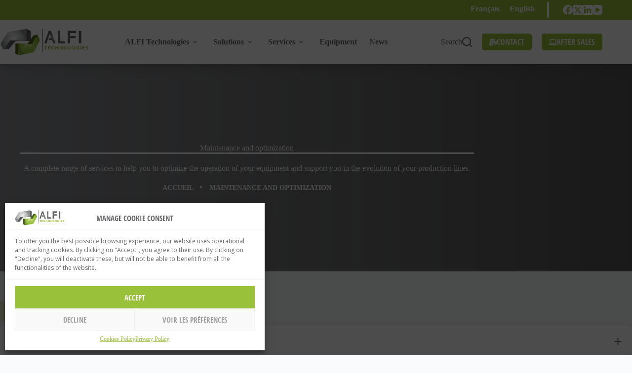

--- FILE ---
content_type: text/html; charset=UTF-8
request_url: https://alfi-technologies.com/en/maintenance-and-optimization/
body_size: 24732
content:
<!doctype html><html dir="ltr" lang="en-US" prefix="og: https://ogp.me/ns#"><head><meta charset="UTF-8"><link data-optimized="2" rel="stylesheet" href="https://alfi-technologies.com/wp-content/litespeed/css/f02c0b5aa9285fee7098648756d20f78.css?ver=3784e" /><meta name="viewport" content="width=device-width, initial-scale=1, maximum-scale=5, viewport-fit=cover"><link rel="profile" href="https://gmpg.org/xfn/11"><title>Maintenance et optimisation | ALFI Technologies</title>
<style>img:is([sizes="auto" i], [sizes^="auto," i]) { contain-intrinsic-size: 3000px 1500px }</style><link rel="alternate" hreflang="fr" href="https://alfi-technologies.com/maintenance-et-optimisation/" /><link rel="alternate" hreflang="en" href="https://alfi-technologies.com/en/maintenance-and-optimization/" /><link rel="alternate" hreflang="x-default" href="https://alfi-technologies.com/maintenance-et-optimisation/" /><meta name="description" content="Offre complète de services pour vous aider à optimiser l’exploitation de vos équipements et vous accompagner dans l’évolution de vos lignes de production." /><meta name="robots" content="max-image-preview:large" /><link rel="canonical" href="https://alfi-technologies.com/en/maintenance-and-optimization/" /><meta name="generator" content="All in One SEO (AIOSEO) 4.8.4.1" /><meta property="og:locale" content="en_US" /><meta property="og:site_name" content="ALFI Technologies | Turnkey solutions for intralogistics and production of building materials" /><meta property="og:type" content="article" /><meta property="og:title" content="Maintenance et optimisation | ALFI Technologies" /><meta property="og:description" content="Offre complète de services pour vous aider à optimiser l’exploitation de vos équipements et vous accompagner dans l’évolution de vos lignes de production." /><meta property="og:url" content="https://alfi-technologies.com/en/maintenance-and-optimization/" /><meta property="og:image" content="https://alfi-technologies.com/wp-content/uploads/2022/05/photo-maintenance-scaled.jpeg" /><meta property="og:image:secure_url" content="https://alfi-technologies.com/wp-content/uploads/2022/05/photo-maintenance-scaled.jpeg" /><meta property="og:image:width" content="1546" /><meta property="og:image:height" content="2560" /><meta property="article:published_time" content="2022-05-11T09:39:43+00:00" /><meta property="article:modified_time" content="2025-06-24T09:35:31+00:00" /><meta name="twitter:card" content="summary" /><meta name="twitter:title" content="Maintenance et optimisation | ALFI Technologies" /><meta name="twitter:description" content="Offre complète de services pour vous aider à optimiser l’exploitation de vos équipements et vous accompagner dans l’évolution de vos lignes de production." /><meta name="twitter:image" content="https://alfi-technologies.com/wp-content/uploads/2022/05/photo-maintenance-scaled.jpeg" /> <script type="application/ld+json" class="aioseo-schema">{"@context":"https:\/\/schema.org","@graph":[{"@type":"BreadcrumbList","@id":"https:\/\/alfi-technologies.com\/en\/maintenance-and-optimization\/#breadcrumblist","itemListElement":[{"@type":"ListItem","@id":"https:\/\/alfi-technologies.com\/en\/#listItem","position":1,"name":"Accueil","item":"https:\/\/alfi-technologies.com\/en\/","nextItem":{"@type":"ListItem","@id":"https:\/\/alfi-technologies.com\/en\/maintenance-and-optimization\/#listItem","name":"Maintenance and optimization"}},{"@type":"ListItem","@id":"https:\/\/alfi-technologies.com\/en\/maintenance-and-optimization\/#listItem","position":2,"name":"Maintenance and optimization","previousItem":{"@type":"ListItem","@id":"https:\/\/alfi-technologies.com\/en\/#listItem","name":"Accueil"}}]},{"@type":"Organization","@id":"https:\/\/alfi-technologies.com\/en\/#organization","name":"ALFI Technologies","description":"Turnkey solutions for intralogistics and production of building materials","url":"https:\/\/alfi-technologies.com\/en\/","telephone":"+33241713838","logo":{"@type":"ImageObject","url":"https:\/\/alfi-technologies.com\/wp-content\/uploads\/2022\/01\/logo-alfi-svg.svg","@id":"https:\/\/alfi-technologies.com\/en\/maintenance-and-optimization\/#organizationLogo"},"image":{"@id":"https:\/\/alfi-technologies.com\/en\/maintenance-and-optimization\/#organizationLogo"}},{"@type":"WebPage","@id":"https:\/\/alfi-technologies.com\/en\/maintenance-and-optimization\/#webpage","url":"https:\/\/alfi-technologies.com\/en\/maintenance-and-optimization\/","name":"Maintenance et optimisation | ALFI Technologies","description":"Offre compl\u00e8te de services pour vous aider \u00e0 optimiser l\u2019exploitation de vos \u00e9quipements et vous accompagner dans l\u2019\u00e9volution de vos lignes de production.","inLanguage":"en-US","isPartOf":{"@id":"https:\/\/alfi-technologies.com\/en\/#website"},"breadcrumb":{"@id":"https:\/\/alfi-technologies.com\/en\/maintenance-and-optimization\/#breadcrumblist"},"image":{"@type":"ImageObject","url":"https:\/\/alfi-technologies.com\/wp-content\/uploads\/2022\/05\/photo-maintenance-scaled.jpeg","@id":"https:\/\/alfi-technologies.com\/en\/maintenance-and-optimization\/#mainImage","width":1546,"height":2560},"primaryImageOfPage":{"@id":"https:\/\/alfi-technologies.com\/en\/maintenance-and-optimization\/#mainImage"},"datePublished":"2022-05-11T11:39:43+02:00","dateModified":"2025-06-24T11:35:31+02:00"},{"@type":"WebSite","@id":"https:\/\/alfi-technologies.com\/en\/#website","url":"https:\/\/alfi-technologies.com\/en\/","name":"ALFI Technologies","description":"Turnkey solutions for intralogistics and production of building materials","inLanguage":"en-US","publisher":{"@id":"https:\/\/alfi-technologies.com\/en\/#organization"}}]}</script> <link rel='dns-prefetch' href='//challenges.cloudflare.com' /><link rel='dns-prefetch' href='//fonts.googleapis.com' /><style id='safe-svg-svg-icon-style-inline-css'>.safe-svg-cover{text-align:center}.safe-svg-cover .safe-svg-inside{display:inline-block;max-width:100%}.safe-svg-cover svg{height:100%;max-height:100%;max-width:100%;width:100%}</style><style id='filebird-block-filebird-gallery-style-inline-css'>ul.filebird-block-filebird-gallery{margin:auto!important;padding:0!important;width:100%}ul.filebird-block-filebird-gallery.layout-grid{display:grid;grid-gap:20px;align-items:stretch;grid-template-columns:repeat(var(--columns),1fr);justify-items:stretch}ul.filebird-block-filebird-gallery.layout-grid li img{border:1px solid #ccc;box-shadow:2px 2px 6px 0 rgba(0,0,0,.3);height:100%;max-width:100%;-o-object-fit:cover;object-fit:cover;width:100%}ul.filebird-block-filebird-gallery.layout-masonry{-moz-column-count:var(--columns);-moz-column-gap:var(--space);column-gap:var(--space);-moz-column-width:var(--min-width);columns:var(--min-width) var(--columns);display:block;overflow:auto}ul.filebird-block-filebird-gallery.layout-masonry li{margin-bottom:var(--space)}ul.filebird-block-filebird-gallery li{list-style:none}ul.filebird-block-filebird-gallery li figure{height:100%;margin:0;padding:0;position:relative;width:100%}ul.filebird-block-filebird-gallery li figure figcaption{background:linear-gradient(0deg,rgba(0,0,0,.7),rgba(0,0,0,.3) 70%,transparent);bottom:0;box-sizing:border-box;color:#fff;font-size:.8em;margin:0;max-height:100%;overflow:auto;padding:3em .77em .7em;position:absolute;text-align:center;width:100%;z-index:2}ul.filebird-block-filebird-gallery li figure figcaption a{color:inherit}</style><style id='global-styles-inline-css'>:root{--wp--preset--aspect-ratio--square: 1;--wp--preset--aspect-ratio--4-3: 4/3;--wp--preset--aspect-ratio--3-4: 3/4;--wp--preset--aspect-ratio--3-2: 3/2;--wp--preset--aspect-ratio--2-3: 2/3;--wp--preset--aspect-ratio--16-9: 16/9;--wp--preset--aspect-ratio--9-16: 9/16;--wp--preset--color--black: #000000;--wp--preset--color--cyan-bluish-gray: #abb8c3;--wp--preset--color--white: #ffffff;--wp--preset--color--pale-pink: #f78da7;--wp--preset--color--vivid-red: #cf2e2e;--wp--preset--color--luminous-vivid-orange: #ff6900;--wp--preset--color--luminous-vivid-amber: #fcb900;--wp--preset--color--light-green-cyan: #7bdcb5;--wp--preset--color--vivid-green-cyan: #00d084;--wp--preset--color--pale-cyan-blue: #8ed1fc;--wp--preset--color--vivid-cyan-blue: #0693e3;--wp--preset--color--vivid-purple: #9b51e0;--wp--preset--color--palette-color-1: var(--theme-palette-color-1, #e1ecc4);--wp--preset--color--palette-color-2: var(--theme-palette-color-2, #9ac13a);--wp--preset--color--palette-color-3: var(--theme-palette-color-3, #646567);--wp--preset--color--palette-color-4: var(--theme-palette-color-4, #555555);--wp--preset--color--palette-color-5: var(--theme-palette-color-5, #e1e8ed);--wp--preset--color--palette-color-6: var(--theme-palette-color-6, #f2f5f7);--wp--preset--color--palette-color-7: var(--theme-palette-color-7, #FAFBFC);--wp--preset--color--palette-color-8: var(--theme-palette-color-8, #ffffff);--wp--preset--gradient--vivid-cyan-blue-to-vivid-purple: linear-gradient(135deg,rgba(6,147,227,1) 0%,rgb(155,81,224) 100%);--wp--preset--gradient--light-green-cyan-to-vivid-green-cyan: linear-gradient(135deg,rgb(122,220,180) 0%,rgb(0,208,130) 100%);--wp--preset--gradient--luminous-vivid-amber-to-luminous-vivid-orange: linear-gradient(135deg,rgba(252,185,0,1) 0%,rgba(255,105,0,1) 100%);--wp--preset--gradient--luminous-vivid-orange-to-vivid-red: linear-gradient(135deg,rgba(255,105,0,1) 0%,rgb(207,46,46) 100%);--wp--preset--gradient--very-light-gray-to-cyan-bluish-gray: linear-gradient(135deg,rgb(238,238,238) 0%,rgb(169,184,195) 100%);--wp--preset--gradient--cool-to-warm-spectrum: linear-gradient(135deg,rgb(74,234,220) 0%,rgb(151,120,209) 20%,rgb(207,42,186) 40%,rgb(238,44,130) 60%,rgb(251,105,98) 80%,rgb(254,248,76) 100%);--wp--preset--gradient--blush-light-purple: linear-gradient(135deg,rgb(255,206,236) 0%,rgb(152,150,240) 100%);--wp--preset--gradient--blush-bordeaux: linear-gradient(135deg,rgb(254,205,165) 0%,rgb(254,45,45) 50%,rgb(107,0,62) 100%);--wp--preset--gradient--luminous-dusk: linear-gradient(135deg,rgb(255,203,112) 0%,rgb(199,81,192) 50%,rgb(65,88,208) 100%);--wp--preset--gradient--pale-ocean: linear-gradient(135deg,rgb(255,245,203) 0%,rgb(182,227,212) 50%,rgb(51,167,181) 100%);--wp--preset--gradient--electric-grass: linear-gradient(135deg,rgb(202,248,128) 0%,rgb(113,206,126) 100%);--wp--preset--gradient--midnight: linear-gradient(135deg,rgb(2,3,129) 0%,rgb(40,116,252) 100%);--wp--preset--gradient--juicy-peach: linear-gradient(to right, #ffecd2 0%, #fcb69f 100%);--wp--preset--gradient--young-passion: linear-gradient(to right, #ff8177 0%, #ff867a 0%, #ff8c7f 21%, #f99185 52%, #cf556c 78%, #b12a5b 100%);--wp--preset--gradient--true-sunset: linear-gradient(to right, #fa709a 0%, #fee140 100%);--wp--preset--gradient--morpheus-den: linear-gradient(to top, #30cfd0 0%, #330867 100%);--wp--preset--gradient--plum-plate: linear-gradient(135deg, #667eea 0%, #764ba2 100%);--wp--preset--gradient--aqua-splash: linear-gradient(15deg, #13547a 0%, #80d0c7 100%);--wp--preset--gradient--love-kiss: linear-gradient(to top, #ff0844 0%, #ffb199 100%);--wp--preset--gradient--new-retrowave: linear-gradient(to top, #3b41c5 0%, #a981bb 49%, #ffc8a9 100%);--wp--preset--gradient--plum-bath: linear-gradient(to top, #cc208e 0%, #6713d2 100%);--wp--preset--gradient--high-flight: linear-gradient(to right, #0acffe 0%, #495aff 100%);--wp--preset--gradient--teen-party: linear-gradient(-225deg, #FF057C 0%, #8D0B93 50%, #321575 100%);--wp--preset--gradient--fabled-sunset: linear-gradient(-225deg, #231557 0%, #44107A 29%, #FF1361 67%, #FFF800 100%);--wp--preset--gradient--arielle-smile: radial-gradient(circle 248px at center, #16d9e3 0%, #30c7ec 47%, #46aef7 100%);--wp--preset--gradient--itmeo-branding: linear-gradient(180deg, #2af598 0%, #009efd 100%);--wp--preset--gradient--deep-blue: linear-gradient(to right, #6a11cb 0%, #2575fc 100%);--wp--preset--gradient--strong-bliss: linear-gradient(to right, #f78ca0 0%, #f9748f 19%, #fd868c 60%, #fe9a8b 100%);--wp--preset--gradient--sweet-period: linear-gradient(to top, #3f51b1 0%, #5a55ae 13%, #7b5fac 25%, #8f6aae 38%, #a86aa4 50%, #cc6b8e 62%, #f18271 75%, #f3a469 87%, #f7c978 100%);--wp--preset--gradient--purple-division: linear-gradient(to top, #7028e4 0%, #e5b2ca 100%);--wp--preset--gradient--cold-evening: linear-gradient(to top, #0c3483 0%, #a2b6df 100%, #6b8cce 100%, #a2b6df 100%);--wp--preset--gradient--mountain-rock: linear-gradient(to right, #868f96 0%, #596164 100%);--wp--preset--gradient--desert-hump: linear-gradient(to top, #c79081 0%, #dfa579 100%);--wp--preset--gradient--ethernal-constance: linear-gradient(to top, #09203f 0%, #537895 100%);--wp--preset--gradient--happy-memories: linear-gradient(-60deg, #ff5858 0%, #f09819 100%);--wp--preset--gradient--grown-early: linear-gradient(to top, #0ba360 0%, #3cba92 100%);--wp--preset--gradient--morning-salad: linear-gradient(-225deg, #B7F8DB 0%, #50A7C2 100%);--wp--preset--gradient--night-call: linear-gradient(-225deg, #AC32E4 0%, #7918F2 48%, #4801FF 100%);--wp--preset--gradient--mind-crawl: linear-gradient(-225deg, #473B7B 0%, #3584A7 51%, #30D2BE 100%);--wp--preset--gradient--angel-care: linear-gradient(-225deg, #FFE29F 0%, #FFA99F 48%, #FF719A 100%);--wp--preset--gradient--juicy-cake: linear-gradient(to top, #e14fad 0%, #f9d423 100%);--wp--preset--gradient--rich-metal: linear-gradient(to right, #d7d2cc 0%, #304352 100%);--wp--preset--gradient--mole-hall: linear-gradient(-20deg, #616161 0%, #9bc5c3 100%);--wp--preset--gradient--cloudy-knoxville: linear-gradient(120deg, #fdfbfb 0%, #ebedee 100%);--wp--preset--gradient--soft-grass: linear-gradient(to top, #c1dfc4 0%, #deecdd 100%);--wp--preset--gradient--saint-petersburg: linear-gradient(135deg, #f5f7fa 0%, #c3cfe2 100%);--wp--preset--gradient--everlasting-sky: linear-gradient(135deg, #fdfcfb 0%, #e2d1c3 100%);--wp--preset--gradient--kind-steel: linear-gradient(-20deg, #e9defa 0%, #fbfcdb 100%);--wp--preset--gradient--over-sun: linear-gradient(60deg, #abecd6 0%, #fbed96 100%);--wp--preset--gradient--premium-white: linear-gradient(to top, #d5d4d0 0%, #d5d4d0 1%, #eeeeec 31%, #efeeec 75%, #e9e9e7 100%);--wp--preset--gradient--clean-mirror: linear-gradient(45deg, #93a5cf 0%, #e4efe9 100%);--wp--preset--gradient--wild-apple: linear-gradient(to top, #d299c2 0%, #fef9d7 100%);--wp--preset--gradient--snow-again: linear-gradient(to top, #e6e9f0 0%, #eef1f5 100%);--wp--preset--gradient--confident-cloud: linear-gradient(to top, #dad4ec 0%, #dad4ec 1%, #f3e7e9 100%);--wp--preset--gradient--glass-water: linear-gradient(to top, #dfe9f3 0%, white 100%);--wp--preset--gradient--perfect-white: linear-gradient(-225deg, #E3FDF5 0%, #FFE6FA 100%);--wp--preset--font-size--small: 13px;--wp--preset--font-size--medium: 20px;--wp--preset--font-size--large: clamp(22px, 1.375rem + ((1vw - 3.2px) * 0.625), 30px);--wp--preset--font-size--x-large: clamp(30px, 1.875rem + ((1vw - 3.2px) * 1.563), 50px);--wp--preset--font-size--xx-large: clamp(45px, 2.813rem + ((1vw - 3.2px) * 2.734), 80px);--wp--preset--font-family--open-sans-condensed: ct_font_open_sans_condensed;--wp--preset--spacing--20: 0.44rem;--wp--preset--spacing--30: 0.67rem;--wp--preset--spacing--40: 1rem;--wp--preset--spacing--50: 1.5rem;--wp--preset--spacing--60: 2.25rem;--wp--preset--spacing--70: 3.38rem;--wp--preset--spacing--80: 5.06rem;--wp--preset--shadow--natural: 6px 6px 9px rgba(0, 0, 0, 0.2);--wp--preset--shadow--deep: 12px 12px 50px rgba(0, 0, 0, 0.4);--wp--preset--shadow--sharp: 6px 6px 0px rgba(0, 0, 0, 0.2);--wp--preset--shadow--outlined: 6px 6px 0px -3px rgba(255, 255, 255, 1), 6px 6px rgba(0, 0, 0, 1);--wp--preset--shadow--crisp: 6px 6px 0px rgba(0, 0, 0, 1);}:root { --wp--style--global--content-size: var(--theme-block-max-width);--wp--style--global--wide-size: var(--theme-block-wide-max-width); }:where(body) { margin: 0; }.wp-site-blocks > .alignleft { float: left; margin-right: 2em; }.wp-site-blocks > .alignright { float: right; margin-left: 2em; }.wp-site-blocks > .aligncenter { justify-content: center; margin-left: auto; margin-right: auto; }:where(.wp-site-blocks) > * { margin-block-start: var(--theme-content-spacing); margin-block-end: 0; }:where(.wp-site-blocks) > :first-child { margin-block-start: 0; }:where(.wp-site-blocks) > :last-child { margin-block-end: 0; }:root { --wp--style--block-gap: var(--theme-content-spacing); }:root :where(.is-layout-flow) > :first-child{margin-block-start: 0;}:root :where(.is-layout-flow) > :last-child{margin-block-end: 0;}:root :where(.is-layout-flow) > *{margin-block-start: var(--theme-content-spacing);margin-block-end: 0;}:root :where(.is-layout-constrained) > :first-child{margin-block-start: 0;}:root :where(.is-layout-constrained) > :last-child{margin-block-end: 0;}:root :where(.is-layout-constrained) > *{margin-block-start: var(--theme-content-spacing);margin-block-end: 0;}:root :where(.is-layout-flex){gap: var(--theme-content-spacing);}:root :where(.is-layout-grid){gap: var(--theme-content-spacing);}.is-layout-flow > .alignleft{float: left;margin-inline-start: 0;margin-inline-end: 2em;}.is-layout-flow > .alignright{float: right;margin-inline-start: 2em;margin-inline-end: 0;}.is-layout-flow > .aligncenter{margin-left: auto !important;margin-right: auto !important;}.is-layout-constrained > .alignleft{float: left;margin-inline-start: 0;margin-inline-end: 2em;}.is-layout-constrained > .alignright{float: right;margin-inline-start: 2em;margin-inline-end: 0;}.is-layout-constrained > .aligncenter{margin-left: auto !important;margin-right: auto !important;}.is-layout-constrained > :where(:not(.alignleft):not(.alignright):not(.alignfull)){max-width: var(--wp--style--global--content-size);margin-left: auto !important;margin-right: auto !important;}.is-layout-constrained > .alignwide{max-width: var(--wp--style--global--wide-size);}body .is-layout-flex{display: flex;}.is-layout-flex{flex-wrap: wrap;align-items: center;}.is-layout-flex > :is(*, div){margin: 0;}body .is-layout-grid{display: grid;}.is-layout-grid > :is(*, div){margin: 0;}body{padding-top: 0px;padding-right: 0px;padding-bottom: 0px;padding-left: 0px;}.has-black-color{color: var(--wp--preset--color--black) !important;}.has-cyan-bluish-gray-color{color: var(--wp--preset--color--cyan-bluish-gray) !important;}.has-white-color{color: var(--wp--preset--color--white) !important;}.has-pale-pink-color{color: var(--wp--preset--color--pale-pink) !important;}.has-vivid-red-color{color: var(--wp--preset--color--vivid-red) !important;}.has-luminous-vivid-orange-color{color: var(--wp--preset--color--luminous-vivid-orange) !important;}.has-luminous-vivid-amber-color{color: var(--wp--preset--color--luminous-vivid-amber) !important;}.has-light-green-cyan-color{color: var(--wp--preset--color--light-green-cyan) !important;}.has-vivid-green-cyan-color{color: var(--wp--preset--color--vivid-green-cyan) !important;}.has-pale-cyan-blue-color{color: var(--wp--preset--color--pale-cyan-blue) !important;}.has-vivid-cyan-blue-color{color: var(--wp--preset--color--vivid-cyan-blue) !important;}.has-vivid-purple-color{color: var(--wp--preset--color--vivid-purple) !important;}.has-palette-color-1-color{color: var(--wp--preset--color--palette-color-1) !important;}.has-palette-color-2-color{color: var(--wp--preset--color--palette-color-2) !important;}.has-palette-color-3-color{color: var(--wp--preset--color--palette-color-3) !important;}.has-palette-color-4-color{color: var(--wp--preset--color--palette-color-4) !important;}.has-palette-color-5-color{color: var(--wp--preset--color--palette-color-5) !important;}.has-palette-color-6-color{color: var(--wp--preset--color--palette-color-6) !important;}.has-palette-color-7-color{color: var(--wp--preset--color--palette-color-7) !important;}.has-palette-color-8-color{color: var(--wp--preset--color--palette-color-8) !important;}.has-black-background-color{background-color: var(--wp--preset--color--black) !important;}.has-cyan-bluish-gray-background-color{background-color: var(--wp--preset--color--cyan-bluish-gray) !important;}.has-white-background-color{background-color: var(--wp--preset--color--white) !important;}.has-pale-pink-background-color{background-color: var(--wp--preset--color--pale-pink) !important;}.has-vivid-red-background-color{background-color: var(--wp--preset--color--vivid-red) !important;}.has-luminous-vivid-orange-background-color{background-color: var(--wp--preset--color--luminous-vivid-orange) !important;}.has-luminous-vivid-amber-background-color{background-color: var(--wp--preset--color--luminous-vivid-amber) !important;}.has-light-green-cyan-background-color{background-color: var(--wp--preset--color--light-green-cyan) !important;}.has-vivid-green-cyan-background-color{background-color: var(--wp--preset--color--vivid-green-cyan) !important;}.has-pale-cyan-blue-background-color{background-color: var(--wp--preset--color--pale-cyan-blue) !important;}.has-vivid-cyan-blue-background-color{background-color: var(--wp--preset--color--vivid-cyan-blue) !important;}.has-vivid-purple-background-color{background-color: var(--wp--preset--color--vivid-purple) !important;}.has-palette-color-1-background-color{background-color: var(--wp--preset--color--palette-color-1) !important;}.has-palette-color-2-background-color{background-color: var(--wp--preset--color--palette-color-2) !important;}.has-palette-color-3-background-color{background-color: var(--wp--preset--color--palette-color-3) !important;}.has-palette-color-4-background-color{background-color: var(--wp--preset--color--palette-color-4) !important;}.has-palette-color-5-background-color{background-color: var(--wp--preset--color--palette-color-5) !important;}.has-palette-color-6-background-color{background-color: var(--wp--preset--color--palette-color-6) !important;}.has-palette-color-7-background-color{background-color: var(--wp--preset--color--palette-color-7) !important;}.has-palette-color-8-background-color{background-color: var(--wp--preset--color--palette-color-8) !important;}.has-black-border-color{border-color: var(--wp--preset--color--black) !important;}.has-cyan-bluish-gray-border-color{border-color: var(--wp--preset--color--cyan-bluish-gray) !important;}.has-white-border-color{border-color: var(--wp--preset--color--white) !important;}.has-pale-pink-border-color{border-color: var(--wp--preset--color--pale-pink) !important;}.has-vivid-red-border-color{border-color: var(--wp--preset--color--vivid-red) !important;}.has-luminous-vivid-orange-border-color{border-color: var(--wp--preset--color--luminous-vivid-orange) !important;}.has-luminous-vivid-amber-border-color{border-color: var(--wp--preset--color--luminous-vivid-amber) !important;}.has-light-green-cyan-border-color{border-color: var(--wp--preset--color--light-green-cyan) !important;}.has-vivid-green-cyan-border-color{border-color: var(--wp--preset--color--vivid-green-cyan) !important;}.has-pale-cyan-blue-border-color{border-color: var(--wp--preset--color--pale-cyan-blue) !important;}.has-vivid-cyan-blue-border-color{border-color: var(--wp--preset--color--vivid-cyan-blue) !important;}.has-vivid-purple-border-color{border-color: var(--wp--preset--color--vivid-purple) !important;}.has-palette-color-1-border-color{border-color: var(--wp--preset--color--palette-color-1) !important;}.has-palette-color-2-border-color{border-color: var(--wp--preset--color--palette-color-2) !important;}.has-palette-color-3-border-color{border-color: var(--wp--preset--color--palette-color-3) !important;}.has-palette-color-4-border-color{border-color: var(--wp--preset--color--palette-color-4) !important;}.has-palette-color-5-border-color{border-color: var(--wp--preset--color--palette-color-5) !important;}.has-palette-color-6-border-color{border-color: var(--wp--preset--color--palette-color-6) !important;}.has-palette-color-7-border-color{border-color: var(--wp--preset--color--palette-color-7) !important;}.has-palette-color-8-border-color{border-color: var(--wp--preset--color--palette-color-8) !important;}.has-vivid-cyan-blue-to-vivid-purple-gradient-background{background: var(--wp--preset--gradient--vivid-cyan-blue-to-vivid-purple) !important;}.has-light-green-cyan-to-vivid-green-cyan-gradient-background{background: var(--wp--preset--gradient--light-green-cyan-to-vivid-green-cyan) !important;}.has-luminous-vivid-amber-to-luminous-vivid-orange-gradient-background{background: var(--wp--preset--gradient--luminous-vivid-amber-to-luminous-vivid-orange) !important;}.has-luminous-vivid-orange-to-vivid-red-gradient-background{background: var(--wp--preset--gradient--luminous-vivid-orange-to-vivid-red) !important;}.has-very-light-gray-to-cyan-bluish-gray-gradient-background{background: var(--wp--preset--gradient--very-light-gray-to-cyan-bluish-gray) !important;}.has-cool-to-warm-spectrum-gradient-background{background: var(--wp--preset--gradient--cool-to-warm-spectrum) !important;}.has-blush-light-purple-gradient-background{background: var(--wp--preset--gradient--blush-light-purple) !important;}.has-blush-bordeaux-gradient-background{background: var(--wp--preset--gradient--blush-bordeaux) !important;}.has-luminous-dusk-gradient-background{background: var(--wp--preset--gradient--luminous-dusk) !important;}.has-pale-ocean-gradient-background{background: var(--wp--preset--gradient--pale-ocean) !important;}.has-electric-grass-gradient-background{background: var(--wp--preset--gradient--electric-grass) !important;}.has-midnight-gradient-background{background: var(--wp--preset--gradient--midnight) !important;}.has-juicy-peach-gradient-background{background: var(--wp--preset--gradient--juicy-peach) !important;}.has-young-passion-gradient-background{background: var(--wp--preset--gradient--young-passion) !important;}.has-true-sunset-gradient-background{background: var(--wp--preset--gradient--true-sunset) !important;}.has-morpheus-den-gradient-background{background: var(--wp--preset--gradient--morpheus-den) !important;}.has-plum-plate-gradient-background{background: var(--wp--preset--gradient--plum-plate) !important;}.has-aqua-splash-gradient-background{background: var(--wp--preset--gradient--aqua-splash) !important;}.has-love-kiss-gradient-background{background: var(--wp--preset--gradient--love-kiss) !important;}.has-new-retrowave-gradient-background{background: var(--wp--preset--gradient--new-retrowave) !important;}.has-plum-bath-gradient-background{background: var(--wp--preset--gradient--plum-bath) !important;}.has-high-flight-gradient-background{background: var(--wp--preset--gradient--high-flight) !important;}.has-teen-party-gradient-background{background: var(--wp--preset--gradient--teen-party) !important;}.has-fabled-sunset-gradient-background{background: var(--wp--preset--gradient--fabled-sunset) !important;}.has-arielle-smile-gradient-background{background: var(--wp--preset--gradient--arielle-smile) !important;}.has-itmeo-branding-gradient-background{background: var(--wp--preset--gradient--itmeo-branding) !important;}.has-deep-blue-gradient-background{background: var(--wp--preset--gradient--deep-blue) !important;}.has-strong-bliss-gradient-background{background: var(--wp--preset--gradient--strong-bliss) !important;}.has-sweet-period-gradient-background{background: var(--wp--preset--gradient--sweet-period) !important;}.has-purple-division-gradient-background{background: var(--wp--preset--gradient--purple-division) !important;}.has-cold-evening-gradient-background{background: var(--wp--preset--gradient--cold-evening) !important;}.has-mountain-rock-gradient-background{background: var(--wp--preset--gradient--mountain-rock) !important;}.has-desert-hump-gradient-background{background: var(--wp--preset--gradient--desert-hump) !important;}.has-ethernal-constance-gradient-background{background: var(--wp--preset--gradient--ethernal-constance) !important;}.has-happy-memories-gradient-background{background: var(--wp--preset--gradient--happy-memories) !important;}.has-grown-early-gradient-background{background: var(--wp--preset--gradient--grown-early) !important;}.has-morning-salad-gradient-background{background: var(--wp--preset--gradient--morning-salad) !important;}.has-night-call-gradient-background{background: var(--wp--preset--gradient--night-call) !important;}.has-mind-crawl-gradient-background{background: var(--wp--preset--gradient--mind-crawl) !important;}.has-angel-care-gradient-background{background: var(--wp--preset--gradient--angel-care) !important;}.has-juicy-cake-gradient-background{background: var(--wp--preset--gradient--juicy-cake) !important;}.has-rich-metal-gradient-background{background: var(--wp--preset--gradient--rich-metal) !important;}.has-mole-hall-gradient-background{background: var(--wp--preset--gradient--mole-hall) !important;}.has-cloudy-knoxville-gradient-background{background: var(--wp--preset--gradient--cloudy-knoxville) !important;}.has-soft-grass-gradient-background{background: var(--wp--preset--gradient--soft-grass) !important;}.has-saint-petersburg-gradient-background{background: var(--wp--preset--gradient--saint-petersburg) !important;}.has-everlasting-sky-gradient-background{background: var(--wp--preset--gradient--everlasting-sky) !important;}.has-kind-steel-gradient-background{background: var(--wp--preset--gradient--kind-steel) !important;}.has-over-sun-gradient-background{background: var(--wp--preset--gradient--over-sun) !important;}.has-premium-white-gradient-background{background: var(--wp--preset--gradient--premium-white) !important;}.has-clean-mirror-gradient-background{background: var(--wp--preset--gradient--clean-mirror) !important;}.has-wild-apple-gradient-background{background: var(--wp--preset--gradient--wild-apple) !important;}.has-snow-again-gradient-background{background: var(--wp--preset--gradient--snow-again) !important;}.has-confident-cloud-gradient-background{background: var(--wp--preset--gradient--confident-cloud) !important;}.has-glass-water-gradient-background{background: var(--wp--preset--gradient--glass-water) !important;}.has-perfect-white-gradient-background{background: var(--wp--preset--gradient--perfect-white) !important;}.has-small-font-size{font-size: var(--wp--preset--font-size--small) !important;}.has-medium-font-size{font-size: var(--wp--preset--font-size--medium) !important;}.has-large-font-size{font-size: var(--wp--preset--font-size--large) !important;}.has-x-large-font-size{font-size: var(--wp--preset--font-size--x-large) !important;}.has-xx-large-font-size{font-size: var(--wp--preset--font-size--xx-large) !important;}.has-open-sans-condensed-font-family{font-family: var(--wp--preset--font-family--open-sans-condensed) !important;}
:root :where(.wp-block-pullquote){font-size: clamp(0.984em, 0.984rem + ((1vw - 0.2em) * 0.645), 1.5em);line-height: 1.6;}</style><link rel='stylesheet' id='blocksy-child-style-css' href='https://alfi-technologies.com/wp-content/themes/blocksy-child/style.css' media='all' /><link rel='stylesheet' id='blocksy-fonts-font-source-google-css' href='https://fonts.googleapis.com/css2?family=Open%20Sans:wght@400;500;600;700&#038;display=swap' media='all' /> <script type="text/plain" data-service="google-analytics" data-category="statistics" async data-cmplz-src="https://www.googletagmanager.com/gtag/js?id=G-SWQVSJFCEG"></script> <script src="[data-uri]" defer></script>  <script src="https://alfi-technologies.com/wp-includes/js/jquery/jquery.min.js" id="jquery-core-js"></script> <link rel='shortlink' href='https://alfi-technologies.com/en/?p=41935' /><link rel="alternate" title="oEmbed (JSON)" type="application/json+oembed" href="https://alfi-technologies.com/en/wp-json/oembed/1.0/embed?url=https%3A%2F%2Falfi-technologies.com%2Fen%2Fmaintenance-and-optimization%2F" /><link rel="alternate" title="oEmbed (XML)" type="text/xml+oembed" href="https://alfi-technologies.com/en/wp-json/oembed/1.0/embed?url=https%3A%2F%2Falfi-technologies.com%2Fen%2Fmaintenance-and-optimization%2F&#038;format=xml" /><meta name="generator" content="WPML ver:4.6.14 stt:1,4;" /><style>.cmplz-hidden {
					display: none !important;
				}</style><noscript><link rel='stylesheet' href='https://alfi-technologies.com/wp-content/themes/blocksy/static/bundle/no-scripts.min.css' type='text/css'></noscript><link rel="icon" href="https://alfi-technologies.com/wp-content/uploads/2022/02/alfi-technologies-favicon-150x150.png" sizes="32x32" /><link rel="icon" href="https://alfi-technologies.com/wp-content/uploads/2022/02/alfi-technologies-favicon-300x300.png" sizes="192x192" /><link rel="apple-touch-icon" href="https://alfi-technologies.com/wp-content/uploads/2022/02/alfi-technologies-favicon-300x300.png" /><meta name="msapplication-TileImage" content="https://alfi-technologies.com/wp-content/uploads/2022/02/alfi-technologies-favicon-300x300.png" /><style id="wp-custom-css">/* 2025-07-03 - Turnstile style */

	.wpcf7-submit, [data-name="rgpd"]{
		float:right !important;
		min-width:200px
	}
.wpcf7-turnstile{
	display:flex;
	justify-content:end;
	margin:1rem 0 1.5rem 0 !important;
}

.wpcf7-turnstile .main-wrapper{
	background-color:#FFFFFF;
	border-radius:5000px !important;
}
@media (max-width:781px){
	.wpcf7-turnstile{
	display:flex;
	justify-content:center;
}
	.wpcf7-submit, [data-name="rgpd"]{
		width:100%;
		text-align:center !important;
	}
}









select, textarea, input:is([type=url],[type=tel],[type=text],[type=time],[type=date],[type=datetime],[type=datetime-local],[type=email],[type=number],[type=search],[type=password]), fieldset .wc-stripe-elements-field, .ff-inherit-theme-style .ff-el-form-control:not([size]):not([multiple]), span.select2-dropdown, span.select2-container .select2-selection--single .select2-selection__rendered {
	text-transform: none !important
}









/* CSS specific to iOS devices */
/*
@supports (-webkit-touch-callout: none) { 
	h1,h2,h3,h4,.ct-menu-link,.ct-button,.ct-label,span.wp-block-getwid-banner__title,span.wp-block-getwid-banner__text{
	font-family:Open Sans !important;
	letter-spacing:-0.5px !important;
	font-weight:900!important;
}

	.module{
		margin:20px!important
	}
	
	.wp-block-button{
		margin:10px!important
	}
}

*/	
	
.ct-header-text{
	max-height:40px !important;
}
@media (max-width:1000px){
	.ct-header-text{
	max-height:0px !important;
}
}
.ct-social-box{
	padding-bottom:8px !important;
}

.wp-block-pb-accordion-item h3::after {
	font-weight:bold;
}



.menu-solutions .wp-block-getwid-banner__title{
	font-size:19px !important
}
.menu-solutions .wp-block-getwid-banner__caption{
	height:50px !important;
}



/*
.ct-breadcrumbs a, .ct-breadcrumbs .last-item{
	background-color:rgb(255,255,255,0.95);
	color:#555555;
	padding:5px 10px;
	box-shadow:2px 2px 15px rgb(0,0,0,0.2);
	border-radius:3px;
	font-size:11px !important;
margin-top:10px
}

.ct-breadcrumbs>span .separator{
	margin-top:10px;
}

.ct-breadcrumbs a:hover{
background-color:rgb(255,255,255,0.85) !important;
}

.ct-breadcrumbs .last-item{

		background-color:rgb(255,255,255,0.85) !important;
	font-size:11px !important;
}*/





.ct-header-trigger{
	visibility:hidden;
}


.ct-panel-actions{
    position: absolute !important;
    bottom:5% !important;
    z-index:9999 !important;
    width:100% !important;
}

.ct-panel-actions .ct-toggle-close{
    margin:0 44.5%;
    border:solid 0.px black !important;
    padding:15px !important;
    border-radius:3px !important;
    background-color:#f2f5f7!important;

}






.ct-panel-content li{
	background-color:#FFFFFF;
	padding:5px 15px 5px 20px;
	margin-bottom:15px;
	box-shadow:rgb(0,0,0,0.1) 0px 4px 20px;
	border-radius:10px;

}

.ct-panel-content{
	padding:20px !important;
}
/* Sous menu */

.ct-panel-content .sub-menu{
	padding-left:0px !important;
}

.ct-panel-content .sub-menu li{

	background-color:#F8F8F9;
	padding:5px 15px 5px 20px;
	margin-bottom:20px!important;
		box-shadow:none !important;
	border-radius:10px;
}

.ct-panel-content .sub-menu li:first-child{
margin-top:10px;
}


.ct-panel-content .sub-menu li .ct-menu-link{
		font-size:16px !important;
		text-align:left !important;
}


/* Sous sous menu */

.ct-panel-content .sub-menu li li {
padding-left:10px
}


.ct-panel-content .sub-menu li li .ct-menu-link{
		font-size:14px !important;
	text-align:left !important;
	list-style: inside;
	border-radius:0px;
	padding:0px 0px 15px 10px;

}

.ct-panel-content .sub-menu li li {
			margin-bottom:0px !important;
}


.ct-panel-content .sub-menu li li .ct-menu-link:before{
		content:"";
    background-size: 15px 15px;
    width: 20px; 
    height: 20px;
 display:inline-block;
	margin:-8px 0px 0px 23px ;
 }


.ct-language-switcher,.ct-language {
	width:100%!important;
	justify-content: center !important;
}


.ct-language-switcher ul li{
	width:40% !important;
	margin:0px !important;
}

.ct-language-switcher ul li a span{
	text-align:center !important;
	width:100%;
	padding:5px;
	font-size:15px !important;
}

.aioseo-breadcrumb,.aioseo-breadcrumb a{
	color:#FFFFFF;
	text-transform:uppercase;
	font-weight:bold;
	font-size:14px;
}


.aioseo-breadcrumb a:hover{
	color:#9ac13a;
}


.aioseo-breadcrumb-separator{
	margin:0 8px 0 8px;
	color:#FFFFFF;
}

.wp-block-embed__wrapper{
	border-radius:10px !important;
			box-shadow:rgba(0,0,0,0.2) 5px 5px 20px;
}


/*MENU MOBILE*/


.ct-panel-content-inner{
	padding-right:20px;
	padding-left:20px;
}

.ct-panel-content-inner .site-logo-container{
	width:100% !important;
	text-align:center;
}

.ct-panel-content-inner::-webkit-scrollbar{
/* Hide scrollbar for Chrome, Safari and Opera */
  display: none;
}

/* Hide scrollbar for IE, Edge and Firefox */
.ct-panel-content-inner::-webkit-scrollbar{
  -ms-overflow-style: none;  /* IE and Edge */
  scrollbar-width: none;  /* Firefox */
}</style></head><body data-cmplz=1 class="wp-singular page-template-default page page-id-41935 wp-custom-logo wp-embed-responsive wp-theme-blocksy wp-child-theme-blocksy-child" data-link="type-2" data-prefix="single_page" data-header="type-1:sticky" data-footer="type-1" itemscope="itemscope" itemtype="https://schema.org/WebPage"><a class="skip-link screen-reader-text" href="#main">Skip to content</a><div class="ct-drawer-canvas" data-location="start"><div id="search-modal" class="ct-panel" data-behaviour="modal" role="dialog" aria-label="Search modal" inert><div class="ct-panel-actions">
<button class="ct-toggle-close" data-type="type-1" aria-label="Close search modal">
<svg class="ct-icon" width="12" height="12" viewBox="0 0 15 15"><path d="M1 15a1 1 0 01-.71-.29 1 1 0 010-1.41l5.8-5.8-5.8-5.8A1 1 0 011.7.29l5.8 5.8 5.8-5.8a1 1 0 011.41 1.41l-5.8 5.8 5.8 5.8a1 1 0 01-1.41 1.41l-5.8-5.8-5.8 5.8A1 1 0 011 15z"/></svg>				</button></div><div class="ct-panel-content"><form role="search" method="get" class="ct-search-form"  action="https://alfi-technologies.com/en/" aria-haspopup="listbox" data-live-results="thumbs"><input type="search" class="modal-field" placeholder="Search for information, equipment..." value="" name="s" autocomplete="off" title="Search for..." aria-label="Search for..."><div class="ct-search-form-controls">
<button type="submit" class="wp-element-button" data-button="icon" aria-label="Search button">
<svg class="ct-icon ct-search-button-content" aria-hidden="true" width="15" height="15" viewBox="0 0 15 15"><path d="M14.8,13.7L12,11c0.9-1.2,1.5-2.6,1.5-4.2c0-3.7-3-6.8-6.8-6.8S0,3,0,6.8s3,6.8,6.8,6.8c1.6,0,3.1-0.6,4.2-1.5l2.8,2.8c0.1,0.1,0.3,0.2,0.5,0.2s0.4-0.1,0.5-0.2C15.1,14.5,15.1,14,14.8,13.7z M1.5,6.8c0-2.9,2.4-5.2,5.2-5.2S12,3.9,12,6.8S9.6,12,6.8,12S1.5,9.6,1.5,6.8z"/></svg>
<span class="ct-ajax-loader">
<svg viewBox="0 0 24 24">
<circle cx="12" cy="12" r="10" opacity="0.2" fill="none" stroke="currentColor" stroke-miterlimit="10" stroke-width="2"/><path d="m12,2c5.52,0,10,4.48,10,10" fill="none" stroke="currentColor" stroke-linecap="round" stroke-miterlimit="10" stroke-width="2">
<animateTransform
attributeName="transform"
attributeType="XML"
type="rotate"
dur="0.6s"
from="0 12 12"
to="360 12 12"
repeatCount="indefinite"
/>
</path>
</svg>
</span>
</button>
<input type="hidden" name="ct_post_type" value="post:page"><input type="hidden" value="29a6379027" class="ct-live-results-nonce"></div><div class="screen-reader-text" aria-live="polite" role="status">
No results</div></form></div></div><div id="offcanvas" class="ct-panel ct-header" data-behaviour="modal" role="dialog" aria-label="Offcanvas modal" inert=""><div class="ct-panel-actions">
<button class="ct-toggle-close" data-type="type-1" aria-label="Close drawer">
<svg class="ct-icon" width="12" height="12" viewBox="0 0 15 15"><path d="M1 15a1 1 0 01-.71-.29 1 1 0 010-1.41l5.8-5.8-5.8-5.8A1 1 0 011.7.29l5.8 5.8 5.8-5.8a1 1 0 011.41 1.41l-5.8 5.8 5.8 5.8a1 1 0 01-1.41 1.41l-5.8-5.8-5.8 5.8A1 1 0 011 15z"/></svg>
</button></div><div class="ct-panel-content" data-device="desktop"><div class="ct-panel-content-inner"></div></div><div class="ct-panel-content" data-device="mobile"><div class="ct-panel-content-inner">
<a href="https://alfi-technologies.com/en/" class="site-logo-container" data-id="offcanvas-logo" rel="home" itemprop="url">
<img width="813" height="251" src="https://alfi-technologies.com/wp-content/uploads/2022/03/alfi-svg.svg" class="default-logo" alt="ALFI Technologies" decoding="async" />	</a><div
class="ct-language-switcher"
data-type="inline"
data-id="language-switcher"><ul class="ct-language"><li><a href="https://alfi-technologies.com/maintenance-et-optimisation/" data-label="right" aria-label="Français"><span class="ct-label">Français</span></a></li><li class="current-lang"><a href="https://alfi-technologies.com/en/maintenance-and-optimization/" data-label="right" aria-label="English"><span class="ct-label">English</span></a></li></ul></div><nav
class="mobile-menu menu-container has-submenu"
data-id="mobile-menu" data-interaction="click" data-toggle-type="type-1" data-submenu-dots="yes"	aria-label="Menu Mobile EN"><ul id="menu-menu-mobile-en" class=""><li id="menu-item-48770" class="menu-item menu-item-type-custom menu-item-object-custom menu-item-has-children menu-item-48770"><span class="ct-sub-menu-parent"><a href="#" class="ct-menu-link">ALFI Technologies</a><button class="ct-toggle-dropdown-mobile" aria-label="Expand dropdown menu" aria-haspopup="true" aria-expanded="false"><svg class="ct-icon toggle-icon-2" width="15" height="15" viewBox="0 0 15 15" aria-hidden="true"><path d="M14.1,6.6H8.4V0.9C8.4,0.4,8,0,7.5,0S6.6,0.4,6.6,0.9v5.7H0.9C0.4,6.6,0,7,0,7.5s0.4,0.9,0.9,0.9h5.7v5.7C6.6,14.6,7,15,7.5,15s0.9-0.4,0.9-0.9V8.4h5.7C14.6,8.4,15,8,15,7.5S14.6,6.6,14.1,6.6z"/></svg></button></span><ul class="sub-menu"><li id="menu-item-48792" class="menu-item menu-item-type-post_type menu-item-object-page menu-item-48792"><a href="https://alfi-technologies.com/en/alfi-technologies-and-the-industry-4-0/" class="ct-menu-link">ALFI Technologies and the Industry 4.0</a></li><li id="menu-item-48791" class="menu-item menu-item-type-post_type menu-item-object-page menu-item-48791"><a href="https://alfi-technologies.com/en/our-references/" class="ct-menu-link">Our references</a></li></ul></li><li id="menu-item-48771" class="menu-item menu-item-type-custom menu-item-object-custom menu-item-has-children menu-item-48771"><span class="ct-sub-menu-parent"><a href="#" class="ct-menu-link">Solutions</a><button class="ct-toggle-dropdown-mobile" aria-label="Expand dropdown menu" aria-haspopup="true" aria-expanded="false"><svg class="ct-icon toggle-icon-2" width="15" height="15" viewBox="0 0 15 15" aria-hidden="true"><path d="M14.1,6.6H8.4V0.9C8.4,0.4,8,0,7.5,0S6.6,0.4,6.6,0.9v5.7H0.9C0.4,6.6,0,7,0,7.5s0.4,0.9,0.9,0.9h5.7v5.7C6.6,14.6,7,15,7.5,15s0.9-0.4,0.9-0.9V8.4h5.7C14.6,8.4,15,8,15,7.5S14.6,6.6,14.1,6.6z"/></svg></button></span><ul class="sub-menu"><li id="menu-item-48776" class="menu-item menu-item-type-custom menu-item-object-custom menu-item-has-children menu-item-48776"><span class="ct-sub-menu-parent"><a href="#" class="ct-menu-link">Building materials</a><button class="ct-toggle-dropdown-mobile" aria-label="Expand dropdown menu" aria-haspopup="true" aria-expanded="false"><svg class="ct-icon toggle-icon-2" width="15" height="15" viewBox="0 0 15 15" aria-hidden="true"><path d="M14.1,6.6H8.4V0.9C8.4,0.4,8,0,7.5,0S6.6,0.4,6.6,0.9v5.7H0.9C0.4,6.6,0,7,0,7.5s0.4,0.9,0.9,0.9h5.7v5.7C6.6,14.6,7,15,7.5,15s0.9-0.4,0.9-0.9V8.4h5.7C14.6,8.4,15,8,15,7.5S14.6,6.6,14.1,6.6z"/></svg></button></span><ul class="sub-menu"><li id="menu-item-48773" class="menu-item menu-item-type-custom menu-item-object-custom menu-item-48773"><a href="https://alfi-technologies.com/en/concrete/" class="ct-menu-link">Concrete</a></li><li id="menu-item-48774" class="menu-item menu-item-type-custom menu-item-object-custom menu-item-48774"><a href="https://alfi-technologies.com/en/heavy-clay/" class="ct-menu-link">Heavy clay</a></li><li id="menu-item-48775" class="menu-item menu-item-type-custom menu-item-object-custom menu-item-48775"><a href="https://alfi-technologies.com/en/insulation" class="ct-menu-link">Insulation</a></li></ul></li><li id="menu-item-48777" class="menu-item menu-item-type-custom menu-item-object-custom menu-item-has-children menu-item-48777"><span class="ct-sub-menu-parent"><a href="#" class="ct-menu-link">Intralogistics</a><button class="ct-toggle-dropdown-mobile" aria-label="Expand dropdown menu" aria-haspopup="true" aria-expanded="false"><svg class="ct-icon toggle-icon-2" width="15" height="15" viewBox="0 0 15 15" aria-hidden="true"><path d="M14.1,6.6H8.4V0.9C8.4,0.4,8,0,7.5,0S6.6,0.4,6.6,0.9v5.7H0.9C0.4,6.6,0,7,0,7.5s0.4,0.9,0.9,0.9h5.7v5.7C6.6,14.6,7,15,7.5,15s0.9-0.4,0.9-0.9V8.4h5.7C14.6,8.4,15,8,15,7.5S14.6,6.6,14.1,6.6z"/></svg></button></span><ul class="sub-menu"><li id="menu-item-48779" class="menu-item menu-item-type-custom menu-item-object-custom menu-item-48779"><a href="https://alfi-technologies.com/en/parcel-management" class="ct-menu-link">Postal and parcel</a></li><li id="menu-item-48780" class="menu-item menu-item-type-custom menu-item-object-custom menu-item-48780"><a href="https://alfi-technologies.com/en/stacker-cranes/" class="ct-menu-link">Automated storage</a></li><li id="menu-item-48781" class="menu-item menu-item-type-custom menu-item-object-custom menu-item-48781"><a href="https://alfi-technologies.com/en/heavy-handling/" class="ct-menu-link">Heavy handling</a></li></ul></li><li id="menu-item-48778" class="menu-item menu-item-type-custom menu-item-object-custom menu-item-has-children menu-item-48778"><span class="ct-sub-menu-parent"><a href="#" class="ct-menu-link">Digitalization</a><button class="ct-toggle-dropdown-mobile" aria-label="Expand dropdown menu" aria-haspopup="true" aria-expanded="false"><svg class="ct-icon toggle-icon-2" width="15" height="15" viewBox="0 0 15 15" aria-hidden="true"><path d="M14.1,6.6H8.4V0.9C8.4,0.4,8,0,7.5,0S6.6,0.4,6.6,0.9v5.7H0.9C0.4,6.6,0,7,0,7.5s0.4,0.9,0.9,0.9h5.7v5.7C6.6,14.6,7,15,7.5,15s0.9-0.4,0.9-0.9V8.4h5.7C14.6,8.4,15,8,15,7.5S14.6,6.6,14.1,6.6z"/></svg></button></span><ul class="sub-menu"><li id="menu-item-48782" class="menu-item menu-item-type-custom menu-item-object-custom menu-item-48782"><a href="https://alfi-technologies.com/en/digital-twin/" class="ct-menu-link">Digital twin</a></li><li id="menu-item-48783" class="menu-item menu-item-type-custom menu-item-object-custom menu-item-48783"><a href="https://alfi-digitech.com/" class="ct-menu-link">Virtual reality training<span class="ct-menu-badge">NEW !</span></a></li><li id="menu-item-48784" class="menu-item menu-item-type-custom menu-item-object-custom menu-item-48784"><a href="https://alfi-technologies.com/en/digitalization/" class="ct-menu-link">Production management and analysis</a></li><li id="menu-item-48793" class="menu-item menu-item-type-custom menu-item-object-custom menu-item-48793"><a href="https://alfi-digitech.com/" class="ct-menu-link">VR training</a></li></ul></li></ul></li><li id="menu-item-48772" class="menu-item menu-item-type-custom menu-item-object-custom current-menu-ancestor current-menu-parent menu-item-has-children menu-item-48772"><span class="ct-sub-menu-parent"><a href="#" class="ct-menu-link">Services</a><button class="ct-toggle-dropdown-mobile" aria-label="Expand dropdown menu" aria-haspopup="true" aria-expanded="false"><svg class="ct-icon toggle-icon-2" width="15" height="15" viewBox="0 0 15 15" aria-hidden="true"><path d="M14.1,6.6H8.4V0.9C8.4,0.4,8,0,7.5,0S6.6,0.4,6.6,0.9v5.7H0.9C0.4,6.6,0,7,0,7.5s0.4,0.9,0.9,0.9h5.7v5.7C6.6,14.6,7,15,7.5,15s0.9-0.4,0.9-0.9V8.4h5.7C14.6,8.4,15,8,15,7.5S14.6,6.6,14.1,6.6z"/></svg></button></span><ul class="sub-menu"><li id="menu-item-48785" class="menu-item menu-item-type-post_type menu-item-object-page menu-item-48785"><a href="https://alfi-technologies.com/en/spare-parts/" class="ct-menu-link">Spare parts</a></li><li id="menu-item-48787" class="menu-item menu-item-type-post_type menu-item-object-page menu-item-48787"><a href="https://alfi-technologies.com/en/equipment-training/" class="ct-menu-link">Equipment training</a></li><li id="menu-item-48786" class="menu-item menu-item-type-post_type menu-item-object-page current-menu-item page_item page-item-41935 current_page_item menu-item-48786"><a href="https://alfi-technologies.com/en/maintenance-and-optimization/" aria-current="page" class="ct-menu-link">Maintenance and optimization</a></li></ul></li><li id="menu-item-48788" class="menu-item menu-item-type-post_type menu-item-object-page menu-item-48788"><a href="https://alfi-technologies.com/en/equipements/" class="ct-menu-link">Equipment</a></li><li id="menu-item-48794" class="menu-item menu-item-type-post_type menu-item-object-page menu-item-48794"><a href="https://alfi-technologies.com/en/news/" class="ct-menu-link">News</a></li></ul></nav></div></div></div></div><div id="main-container"><header id="header" class="ct-header" data-id="type-1" itemscope="" itemtype="https://schema.org/WPHeader"><div data-device="desktop"><div class="ct-sticky-container"><div data-sticky="shrink"><div data-row="top" data-column-set="1"><div class="ct-container-fluid"><div data-column="end" data-placements="1"><div data-items="primary"><div
class="ct-header-text "
data-id="text"><div class="entry-content is-layout-flow"><div class="wpml-ls-statics-shortcode_actions wpml-ls wpml-ls-legacy-list-horizontal"><ul><li class="wpml-ls-slot-shortcode_actions wpml-ls-item wpml-ls-item-fr wpml-ls-first-item wpml-ls-item-legacy-list-horizontal">
<a href="https://alfi-technologies.com/maintenance-et-optimisation/" class="wpml-ls-link">
<span class="wpml-ls-native" lang="fr">Français</span></a></li><li class="wpml-ls-slot-shortcode_actions wpml-ls-item wpml-ls-item-en wpml-ls-current-language wpml-ls-last-item wpml-ls-item-legacy-list-horizontal">
<a href="https://alfi-technologies.com/en/maintenance-and-optimization/" class="wpml-ls-link">
<span class="wpml-ls-native">English</span></a></li></ul></div></div></div><div
class="ct-header-socials "
data-id="socials"><div class="ct-social-box" data-color="custom" data-icon-size="custom" data-icons-type="simple" >
<a href="https://www.facebook.com/AlfiTechnologies/" data-network="facebook" aria-label="Facebook">
<span class="ct-icon-container">
<svg
width="20px"
height="20px"
viewBox="0 0 20 20"
aria-hidden="true">
<path d="M20,10.1c0-5.5-4.5-10-10-10S0,4.5,0,10.1c0,5,3.7,9.1,8.4,9.9v-7H5.9v-2.9h2.5V7.9C8.4,5.4,9.9,4,12.2,4c1.1,0,2.2,0.2,2.2,0.2v2.5h-1.3c-1.2,0-1.6,0.8-1.6,1.6v1.9h2.8L13.9,13h-2.3v7C16.3,19.2,20,15.1,20,10.1z"/>
</svg>
</span>				</a>
<a href="https://twitter.com/alfi_tech" data-network="twitter" aria-label="X (Twitter)">
<span class="ct-icon-container">
<svg
width="20px"
height="20px"
viewBox="0 0 20 20"
aria-hidden="true">
<path d="M2.9 0C1.3 0 0 1.3 0 2.9v14.3C0 18.7 1.3 20 2.9 20h14.3c1.6 0 2.9-1.3 2.9-2.9V2.9C20 1.3 18.7 0 17.1 0H2.9zm13.2 3.8L11.5 9l5.5 7.2h-4.3l-3.3-4.4-3.8 4.4H3.4l5-5.7-5.3-6.7h4.4l3 4 3.5-4h2.1zM14.4 15 6.8 5H5.6l7.7 10h1.1z"/>
</svg>
</span>				</a>
<a href="https://www.linkedin.com/company/materials-technologies" data-network="linkedin" aria-label="LinkedIn">
<span class="ct-icon-container">
<svg
width="20px"
height="20px"
viewBox="0 0 20 20"
aria-hidden="true">
<path d="M18.6,0H1.4C0.6,0,0,0.6,0,1.4v17.1C0,19.4,0.6,20,1.4,20h17.1c0.8,0,1.4-0.6,1.4-1.4V1.4C20,0.6,19.4,0,18.6,0z M6,17.1h-3V7.6h3L6,17.1L6,17.1zM4.6,6.3c-1,0-1.7-0.8-1.7-1.7s0.8-1.7,1.7-1.7c0.9,0,1.7,0.8,1.7,1.7C6.3,5.5,5.5,6.3,4.6,6.3z M17.2,17.1h-3v-4.6c0-1.1,0-2.5-1.5-2.5c-1.5,0-1.8,1.2-1.8,2.5v4.7h-3V7.6h2.8v1.3h0c0.4-0.8,1.4-1.5,2.8-1.5c3,0,3.6,2,3.6,4.5V17.1z"/>
</svg>
</span>				</a>
<a href="https://www.youtube.com/user/Adler0Technologies?&amp;ab_channel=ALFITechnologies" data-network="youtube" aria-label="YouTube">
<span class="ct-icon-container">
<svg
width="20"
height="20"
viewbox="0 0 20 20"
aria-hidden="true">
<path d="M15,0H5C2.2,0,0,2.2,0,5v10c0,2.8,2.2,5,5,5h10c2.8,0,5-2.2,5-5V5C20,2.2,17.8,0,15,0z M14.5,10.9l-6.8,3.8c-0.1,0.1-0.3,0.1-0.5,0.1c-0.5,0-1-0.4-1-1l0,0V6.2c0-0.5,0.4-1,1-1c0.2,0,0.3,0,0.5,0.1l6.8,3.8c0.5,0.3,0.7,0.8,0.4,1.3C14.8,10.6,14.6,10.8,14.5,10.9z"/>
</svg>
</span>				</a></div></div></div></div></div></div><div data-row="middle" data-column-set="2"><div class="ct-container-fluid"><div data-column="start" data-placements="1"><div data-items="primary"><div	class="site-branding"
data-id="logo"		itemscope="itemscope" itemtype="https://schema.org/Organization"><a href="https://alfi-technologies.com/en/" class="site-logo-container" rel="home" itemprop="url" ><img width="813" height="251" src="https://alfi-technologies.com/wp-content/uploads/2022/03/alfi-svg.svg" class="default-logo" alt="ALFI Technologies" decoding="async" fetchpriority="high" /></a></div><nav
id="header-menu-1"
class="header-menu-1 menu-container"
data-id="menu" data-interaction="click:item"	data-menu="type-1"
data-dropdown="type-3:simple"		data-responsive="no"	itemscope="" itemtype="https://schema.org/SiteNavigationElement"	aria-label="Menu Principal EN"><ul id="menu-menu-principal-en" class="menu"><li id="menu-item-40865" class="menu-item menu-item-type-post_type menu-item-object-page menu-item-home menu-item-has-children menu-item-40865 animated-submenu-block"><a href="https://alfi-technologies.com/en/" class="ct-menu-link" aria-haspopup="true" aria-expanded="false">ALFI Technologies<span class="ct-toggle-dropdown-desktop"><svg class="ct-icon" width="8" height="8" viewBox="0 0 15 15" aria-hidden="true"><path d="M2.1,3.2l5.4,5.4l5.4-5.4L15,4.3l-7.5,7.5L0,4.3L2.1,3.2z"/></svg></span></a><ul class="sub-menu"><li id="menu-item-41191" class="menu-item menu-item-type-post_type menu-item-object-page menu-item-41191"><a href="https://alfi-technologies.com/en/the-alfi-technologies-group/" class="ct-menu-link">The group</a></li><li id="menu-item-41185" class="menu-item menu-item-type-post_type menu-item-object-page menu-item-41185"><a href="https://alfi-technologies.com/en/alfi-technologies-and-the-industry-4-0/" class="ct-menu-link">Industry 4.0</a></li><li id="menu-item-41197" class="menu-item menu-item-type-post_type menu-item-object-page menu-item-41197"><a href="https://alfi-technologies.com/en/our-references/" class="ct-menu-link">Our references</a></li><li id="menu-item-40849" class="menu-item menu-item-type-custom menu-item-object-custom menu-item-40849"><a href="https://alfi-technologies.com/recrutement" class="ct-menu-link">Join us</a></li></ul></li><li id="menu-item-40850" class="menu-solutions menu-item menu-item-type-custom menu-item-object-custom menu-item-has-children menu-item-40850 ct-mega-menu-content-width ct-mega-menu-columns-3 animated-submenu-block"><a href="#" class="ct-menu-link" aria-haspopup="true" aria-expanded="false">Solutions<span class="ct-toggle-dropdown-desktop"><svg class="ct-icon" width="8" height="8" viewBox="0 0 15 15" aria-hidden="true"><path d="M2.1,3.2l5.4,5.4l5.4-5.4L15,4.3l-7.5,7.5L0,4.3L2.1,3.2z"/></svg></span></a><ul class="sub-menu"><li id="menu-item-40851" class="menu-item menu-item-type-custom menu-item-object-custom menu-item-40851"><a href="#" class="ct-menu-link ct-disabled-link ct-column-heading" tabindex="-1">Building materials</a><div class="entry-content is-layout-constrained"><div class="wp-block-columns is-layout-flex wp-container-core-columns-is-layout-28f84493 wp-block-columns-is-layout-flex"><div class="wp-block-column is-layout-flow wp-block-column-is-layout-flow"><div class="wp-block-getwid-banner module has-animation-style4"><a href="https://alfi-technologies.com/en/concrete/" class="wp-block-getwid-banner__link"><div class="wp-block-getwid-banner__wrapper"><img decoding="async" width="256" height="300" src="https://alfi-technologies.com/wp-content/uploads/2022/02/alfi-beton-256x300.jpeg.webp" alt="" class="wp-block-getwid-banner__image wp-block-getwid-banner__source wp-image-657" srcset="https://alfi-technologies.com/wp-content/uploads/2022/02/alfi-beton-256x300.jpeg.webp 256w, https://alfi-technologies.com/wp-content/uploads/2022/02/alfi-beton-873x1024.jpeg.webp 873w, https://alfi-technologies.com/wp-content/uploads/2022/02/alfi-beton-768x901.jpeg.webp 768w, https://alfi-technologies.com/wp-content/uploads/2022/02/alfi-beton.jpeg 919w" sizes="(max-width: 256px) 100vw, 256px" /><div class="wp-block-getwid-banner__caption has-text-color has-palette-color-8-color" style="min-height:100px"><div class="wp-block-getwid-banner__caption-wrapper"><span class="wp-block-getwid-banner__title">CONCRETE</span></div></div></div></a></div><div class="wp-block-getwid-banner module has-animation-style4"><a href="https://alfi-technologies.com/en/heavy-clay/" class="wp-block-getwid-banner__link"><div class="wp-block-getwid-banner__wrapper"><img decoding="async" width="300" height="200" src="https://alfi-technologies.com/wp-content/uploads/2022/07/slide-marche-terre-cuite-300x200.jpg.webp" alt="" class="wp-block-getwid-banner__image wp-block-getwid-banner__source wp-image-42215" srcset="https://alfi-technologies.com/wp-content/uploads/2022/07/slide-marche-terre-cuite-300x200.jpg.webp 300w, https://alfi-technologies.com/wp-content/uploads/2022/07/slide-marche-terre-cuite-1024x683.jpg.webp 1024w, https://alfi-technologies.com/wp-content/uploads/2022/07/slide-marche-terre-cuite-768x512.jpg.webp 768w, https://alfi-technologies.com/wp-content/uploads/2022/07/slide-marche-terre-cuite-1536x1025.jpg.webp 1536w, https://alfi-technologies.com/wp-content/uploads/2022/07/slide-marche-terre-cuite.jpg 1920w" sizes="(max-width: 300px) 100vw, 300px" /><div class="wp-block-getwid-banner__caption has-text-color has-palette-color-8-color" style="min-height:100px"><div class="wp-block-getwid-banner__caption-wrapper"><span class="wp-block-getwid-banner__title">HEAVY CLAY</span></div></div></div></a></div><div class="wp-block-getwid-banner module has-animation-style4"><a href="https://alfi-technologies.com/en/insulation/" class="wp-block-getwid-banner__link"><div class="wp-block-getwid-banner__wrapper"><img decoding="async" width="300" height="200" src="https://alfi-technologies.com/wp-content/uploads/2022/04/photo-isolation-alfi-technologies-300x200.jpg.webp" alt="" class="wp-block-getwid-banner__image wp-block-getwid-banner__source wp-image-37931" srcset="https://alfi-technologies.com/wp-content/uploads/2022/04/photo-isolation-alfi-technologies-300x200.jpg.webp 300w, https://alfi-technologies.com/wp-content/uploads/2022/04/photo-isolation-alfi-technologies-1024x683.jpg.webp 1024w, https://alfi-technologies.com/wp-content/uploads/2022/04/photo-isolation-alfi-technologies-768x512.jpg.webp 768w, https://alfi-technologies.com/wp-content/uploads/2022/04/photo-isolation-alfi-technologies-1536x1024.jpg.webp 1536w, https://alfi-technologies.com/wp-content/uploads/2022/04/photo-isolation-alfi-technologies.jpg 1920w" sizes="(max-width: 300px) 100vw, 300px" /><div class="wp-block-getwid-banner__caption has-text-color has-palette-color-8-color" style="min-height:100px"><div class="wp-block-getwid-banner__caption-wrapper"><span class="wp-block-getwid-banner__title">INSULATION</span></div></div></div></a></div></div></div></div><style></style></li><li id="menu-item-40855" class="menu-item menu-item-type-custom menu-item-object-custom menu-item-40855"><a href="#" class="ct-menu-link ct-disabled-link ct-column-heading" tabindex="-1">Intralogistics</a><div class="entry-content is-layout-constrained"><div class="wp-block-columns alignwide is-layout-flex wp-container-core-columns-is-layout-28f84493 wp-block-columns-is-layout-flex"><div class="wp-block-column is-layout-flow wp-block-column-is-layout-flow"><div class="wp-block-getwid-banner module has-animation-style4"><a href="https://alfi-technologies.com/en/parcel-management/" class="wp-block-getwid-banner__link"><div class="wp-block-getwid-banner__wrapper"><img decoding="async" width="300" height="225" src="https://alfi-technologies.com/wp-content/uploads/2022/04/working-u-care-c-300x225.jpg.webp" alt="" class="wp-block-getwid-banner__image wp-block-getwid-banner__source wp-image-38057" srcset="https://alfi-technologies.com/wp-content/uploads/2022/04/working-u-care-c-300x225.jpg.webp 300w, https://alfi-technologies.com/wp-content/uploads/2022/04/working-u-care-c-1024x768.jpg.webp 1024w, https://alfi-technologies.com/wp-content/uploads/2022/04/working-u-care-c-768x576.jpg.webp 768w, https://alfi-technologies.com/wp-content/uploads/2022/04/working-u-care-c-1536x1152.jpg.webp 1536w, https://alfi-technologies.com/wp-content/uploads/2022/04/working-u-care-c-2048x1536.jpg.webp 2048w" sizes="(max-width: 300px) 100vw, 300px" /><div class="wp-block-getwid-banner__caption" style="min-height:100px"><div class="wp-block-getwid-banner__caption-wrapper"><span class="wp-block-getwid-banner__title">POSTAL AND PARCEL</span></div></div></div></a></div><div class="wp-block-getwid-banner module has-animation-style4"><a href="https://alfi-technologies.com/en/stacker-cranes/" class="wp-block-getwid-banner__link"><div class="wp-block-getwid-banner__wrapper"><img decoding="async" width="300" height="234" src="https://alfi-technologies.com/wp-content/uploads/2022/02/alfi-techologies-transstockeurs-300x234.jpg.webp" alt="" class="wp-block-getwid-banner__image wp-block-getwid-banner__source wp-image-663" srcset="https://alfi-technologies.com/wp-content/uploads/2022/02/alfi-techologies-transstockeurs-300x234.jpg.webp 300w, https://alfi-technologies.com/wp-content/uploads/2022/02/alfi-techologies-transstockeurs-1024x799.jpg.webp 1024w, https://alfi-technologies.com/wp-content/uploads/2022/02/alfi-techologies-transstockeurs-768x599.jpg.webp 768w, https://alfi-technologies.com/wp-content/uploads/2022/02/alfi-techologies-transstockeurs-1536x1199.jpg.webp 1536w, https://alfi-technologies.com/wp-content/uploads/2022/02/alfi-techologies-transstockeurs-2048x1599.jpg.webp 2048w" sizes="(max-width: 300px) 100vw, 300px" /><div class="wp-block-getwid-banner__caption" style="min-height:100px"><div class="wp-block-getwid-banner__caption-wrapper"><span class="wp-block-getwid-banner__title">AUTOMATED STORAGE</span></div></div></div></a></div><div class="wp-block-getwid-banner module has-animation-style4"><a href="https://alfi-technologies.com/en/heavy-handling/" class="wp-block-getwid-banner__link"><div class="wp-block-getwid-banner__wrapper"><img decoding="async" width="300" height="225" src="https://alfi-technologies.com/wp-content/uploads/2022/01/Manutention-par-portique-300x225.jpg.webp" alt="" class="wp-block-getwid-banner__image wp-block-getwid-banner__source wp-image-186" srcset="https://alfi-technologies.com/wp-content/uploads/2022/01/Manutention-par-portique-300x225.jpg.webp 300w, https://alfi-technologies.com/wp-content/uploads/2022/01/Manutention-par-portique.jpg.webp 512w" sizes="(max-width: 300px) 100vw, 300px" /><div class="wp-block-getwid-banner__caption" style="min-height:100px"><div class="wp-block-getwid-banner__caption-wrapper"><span class="wp-block-getwid-banner__title">HEAVY HANDLING</span></div></div></div></a></div></div></div></div><style></style></li><li id="menu-item-40859" class="menu-item menu-item-type-custom menu-item-object-custom menu-item-40859"><a href="#" class="ct-menu-link ct-disabled-link ct-column-heading" tabindex="-1">Digitalization</a><div class="entry-content is-layout-constrained"><div class="wp-block-columns alignwide is-layout-flex wp-container-core-columns-is-layout-28f84493 wp-block-columns-is-layout-flex"><div class="wp-block-column is-layout-flow wp-block-column-is-layout-flow"><div class="wp-block-getwid-banner module has-animation-style4 has-foreground-40 alignwide"><a href="https://alfi-technologies.com/en/digital-twin/" class="wp-block-getwid-banner__link"><div class="wp-block-getwid-banner__wrapper"><img decoding="async" width="768" height="348" src="https://alfi-technologies.com/wp-content/uploads/2022/01/image-25-768x348.jpg.webp" alt="" class="wp-block-getwid-banner__image wp-block-getwid-banner__source wp-image-197" srcset="https://alfi-technologies.com/wp-content/uploads/2022/01/image-25-768x348.jpg.webp 768w, https://alfi-technologies.com/wp-content/uploads/2022/01/image-25-300x136.jpg.webp 300w, https://alfi-technologies.com/wp-content/uploads/2022/01/image-25-1024x465.jpg.webp 1024w, https://alfi-technologies.com/wp-content/uploads/2022/01/image-25-1536x697.jpg.webp 1536w, https://alfi-technologies.com/wp-content/uploads/2022/01/image-25.jpg.webp 1920w" sizes="(max-width: 768px) 100vw, 768px" /><div class="wp-block-getwid-banner__caption" style="min-height:100px"><div class="wp-block-getwid-banner__caption-wrapper"><span class="wp-block-getwid-banner__title">SIMULATION AND DIGITAL TWIN</span></div></div></div></a></div><div class="wp-block-getwid-banner module has-animation-style4"><a href="https://alfi-digitech.com/" class="wp-block-getwid-banner__link"><div class="wp-block-getwid-banner__wrapper"><img decoding="async" width="768" height="432" src="https://alfi-technologies.com/wp-content/uploads/2022/01/formation-vr-768x432.jpg.webp" alt="" class="wp-block-getwid-banner__image wp-block-getwid-banner__source wp-image-194" srcset="https://alfi-technologies.com/wp-content/uploads/2022/01/formation-vr-768x432.jpg.webp 768w, https://alfi-technologies.com/wp-content/uploads/2022/01/formation-vr-300x169.jpg.webp 300w, https://alfi-technologies.com/wp-content/uploads/2022/01/formation-vr-1024x576.jpg.webp 1024w, https://alfi-technologies.com/wp-content/uploads/2022/01/formation-vr-1536x864.jpg.webp 1536w, https://alfi-technologies.com/wp-content/uploads/2022/01/formation-vr.jpg.webp 1920w" sizes="(max-width: 768px) 100vw, 768px" /><div class="wp-block-getwid-banner__caption" style="min-height:100px"><div class="wp-block-getwid-banner__caption-wrapper"><span class="wp-block-getwid-banner__title">VIRTUAL REALITY TRAINING</span></div></div></div></a></div><div class="wp-block-getwid-banner module has-animation-style4"><a href="https://alfi-technologies.com/en/digitalization/" class="wp-block-getwid-banner__link"><div class="wp-block-getwid-banner__wrapper"><img decoding="async" width="768" height="362" src="https://alfi-technologies.com/wp-content/uploads/2022/07/iot-platform-user-768x362.jpg.webp" alt="" class="wp-block-getwid-banner__image wp-block-getwid-banner__source wp-image-41892" srcset="https://alfi-technologies.com/wp-content/uploads/2022/07/iot-platform-user-768x362.jpg.webp 768w, https://alfi-technologies.com/wp-content/uploads/2022/07/iot-platform-user-300x141.jpg.webp 300w, https://alfi-technologies.com/wp-content/uploads/2022/07/iot-platform-user-1024x483.jpg.webp 1024w, https://alfi-technologies.com/wp-content/uploads/2022/07/iot-platform-user-1536x724.jpg.webp 1536w, https://alfi-technologies.com/wp-content/uploads/2022/07/iot-platform-user-2048x966.jpg.webp 2048w" sizes="(max-width: 768px) 100vw, 768px" /><div class="wp-block-getwid-banner__caption" style="min-height:100px"><div class="wp-block-getwid-banner__caption-wrapper"><span class="wp-block-getwid-banner__title">PRODUCTION MANAGEMENT AND ANALYSIS</span></div></div></div></a></div></div></div></div><style></style></li></ul></li><li id="menu-item-40862" class="menu-item menu-item-type-custom menu-item-object-custom current-menu-ancestor current-menu-parent menu-item-has-children menu-item-40862 animated-submenu-block"><a href="#" class="ct-menu-link" aria-haspopup="true" aria-expanded="false">Services<span class="ct-toggle-dropdown-desktop"><svg class="ct-icon" width="8" height="8" viewBox="0 0 15 15" aria-hidden="true"><path d="M2.1,3.2l5.4,5.4l5.4-5.4L15,4.3l-7.5,7.5L0,4.3L2.1,3.2z"/></svg></span></a><ul class="sub-menu"><li id="menu-item-41951" class="menu-item menu-item-type-post_type menu-item-object-page current-menu-item page_item page-item-41935 current_page_item menu-item-41951"><a href="https://alfi-technologies.com/en/maintenance-and-optimization/" aria-current="page" class="ct-menu-link">Maintenance and optimization</a></li><li id="menu-item-41949" class="menu-item menu-item-type-post_type menu-item-object-page menu-item-41949"><a href="https://alfi-technologies.com/en/spare-parts/" class="ct-menu-link">Spare parts</a></li><li id="menu-item-41950" class="menu-item menu-item-type-post_type menu-item-object-page menu-item-41950"><a href="https://alfi-technologies.com/en/equipment-training/" class="ct-menu-link">Equipment training</a></li><li id="menu-item-49255" class="menu-item menu-item-type-custom menu-item-object-custom menu-item-49255"><a href="https://alfi-technologies.com/en/digitalization/alfi-inuse-iot-platform/" class="ct-menu-link">IoT optimization</a></li><li id="menu-item-40863" class="menu-item menu-item-type-custom menu-item-object-custom menu-item-40863"><a href="https://alfi-technologies.com/insimul" class="ct-menu-link">VR training simulators</a></li></ul></li><li id="menu-item-41184" class="menu-item menu-item-type-post_type menu-item-object-page menu-item-41184"><a href="https://alfi-technologies.com/en/equipements/" class="ct-menu-link">Equipment</a></li><li id="menu-item-49105" class="menu-item menu-item-type-custom menu-item-object-custom menu-item-49105"><a href="https://alfi-technologies.com/en/news/" class="ct-menu-link">News</a></li></ul></nav></div></div><div data-column="end" data-placements="1"><div data-items="primary">
<button
class="ct-header-search ct-toggle "
data-toggle-panel="#search-modal"
aria-controls="search-modal"
aria-label="Search"
data-label="left"
data-id="search"><span class="ct-label ">Search</span><svg class="ct-icon" aria-hidden="true" width="15" height="15" viewBox="0 0 15 15"><path d="M14.8,13.7L12,11c0.9-1.2,1.5-2.6,1.5-4.2c0-3.7-3-6.8-6.8-6.8S0,3,0,6.8s3,6.8,6.8,6.8c1.6,0,3.1-0.6,4.2-1.5l2.8,2.8c0.1,0.1,0.3,0.2,0.5,0.2s0.4-0.1,0.5-0.2C15.1,14.5,15.1,14,14.8,13.7z M1.5,6.8c0-2.9,2.4-5.2,5.2-5.2S12,3.9,12,6.8S9.6,12,6.8,12S1.5,9.6,1.5,6.8z"/></svg></button><div
class="ct-header-cta"
data-id="button">
<a
href="https://alfi-technologies.com/en/contact"
class="ct-button btn-contact"
data-size="small" aria-label="CONTACT">
<svg class="ct-icon" width="20" height="20" viewBox="0,0,576,512"><path d="M160 448c-25.6 0-51.2-22.4-64-32-64-44.8-83.2-60.8-96-70.4V480c0 17.67 14.33 32 32 32h256c17.67 0 32-14.33 32-32V345.6c-12.8 9.6-32 25.6-96 70.4-12.8 9.6-38.4 32-64 32zm128-192H32c-17.67 0-32 14.33-32 32v16c25.6 19.2 22.4 19.2 115.2 86.4 9.6 6.4 28.8 25.6 44.8 25.6s35.2-19.2 44.8-22.4c92.8-67.2 89.6-67.2 115.2-86.4V288c0-17.67-14.33-32-32-32zm256-96H224c-17.67 0-32 14.33-32 32v32h96c33.21 0 60.59 25.42 63.71 57.82l.29-.22V416h192c17.67 0 32-14.33 32-32V192c0-17.67-14.33-32-32-32zm-32 128h-64v-64h64v64zm-352-96c0-35.29 28.71-64 64-64h224V32c0-17.67-14.33-32-32-32H96C78.33 0 64 14.33 64 32v192h96v-32z" /></svg>CONTACT	</a></div><div
class="ct-header-cta"
data-id="yY25b3">
<a
href="https://alfi-technologies.com/en/after-sales-services"
class="ct-button btn-contact"
data-size="small" aria-label="AFTER SALES">
<svg class="ct-icon" width="20" height="20" viewBox="0,0,640,512"><path d="M624 416H381.54c-.74 19.81-14.71 32-32.74 32H288c-18.69 0-33.02-17.47-32.77-32H16c-8.8 0-16 7.2-16 16v16c0 35.2 28.8 64 64 64h512c35.2 0 64-28.8 64-64v-16c0-8.8-7.2-16-16-16zM576 48c0-26.4-21.6-48-48-48H112C85.6 0 64 21.6 64 48v336h512V48zm-64 272H128V64h384v256z" /></svg>AFTER SALES	</a></div></div></div></div></div></div></div></div><div data-device="mobile"><div data-row="middle" data-column-set="3"><div class="ct-container-fluid"><div data-column="start"></div><div data-column="middle"><div data-items=""><div	class="site-branding"
data-id="logo"		><a href="https://alfi-technologies.com/en/" class="site-logo-container" rel="home" itemprop="url" ><img width="813" height="251" src="https://alfi-technologies.com/wp-content/uploads/2022/03/alfi-svg.svg" class="default-logo" alt="ALFI Technologies" decoding="async" /></a></div></div></div><div data-column="end" data-placements="1"><div data-items="primary">
<button
class="ct-header-trigger ct-toggle "
data-toggle-panel="#offcanvas"
aria-controls="offcanvas"
data-design="solid"
data-label="right"
aria-label="Menu"
data-id="trigger"><span class="ct-label ct-hidden-sm ct-hidden-md ct-hidden-lg">Menu</span><svg
class="ct-icon"
width="18" height="14" viewBox="0 0 18 14"
aria-hidden="true"
data-type="type-1"><rect y="0.00" width="18" height="1.7" rx="1"/>
<rect y="6.15" width="18" height="1.7" rx="1"/>
<rect y="12.3" width="18" height="1.7" rx="1"/>
</svg>
</button></div></div></div></div></div></header><main id="main" class="site-main hfeed"><div class="hero-section" data-type="type-2" data-parallax="desktop"><figure><div class="ct-media-container"><img data-lazyloaded="1" src="[data-uri]" width="1546" height="2560" data-src="https://alfi-technologies.com/wp-content/uploads/2022/05/photo-maintenance-scaled.jpeg.webp" class="attachment-full size-full" alt="" loading="lazy" decoding="async" data-srcset="https://alfi-technologies.com/wp-content/uploads/2022/05/photo-maintenance-scaled.jpeg.webp 1546w, https://alfi-technologies.com/wp-content/uploads/2022/05/photo-maintenance-181x300.jpeg.webp 181w, https://alfi-technologies.com/wp-content/uploads/2022/05/photo-maintenance-618x1024.jpeg.webp 618w, https://alfi-technologies.com/wp-content/uploads/2022/05/photo-maintenance-768x1272.jpeg.webp 768w, https://alfi-technologies.com/wp-content/uploads/2022/05/photo-maintenance-927x1536.jpeg.webp 927w, https://alfi-technologies.com/wp-content/uploads/2022/05/photo-maintenance-1237x2048.jpeg.webp 1237w" data-sizes="auto, (max-width: 1546px) 100vw, 1546px" itemprop="image" /></div></figure><header class="entry-header ct-container-narrow"><h1 class="page-title" itemprop="headline">Maintenance and optimization</h1><div class="page-description "><p>A complete range of services to help you to optimize the operation of your equipment and support you in the evolution of your production lines.</p></div><div data-block="hook:49122"><article id="post-49122" class="post-49122"><div class="entry-content is-layout-constrained"><div class="aioseo-breadcrumbs"><span class="aioseo-breadcrumb">
<a href="https://alfi-technologies.com/en/" title="Accueil">Accueil</a>
</span><span class="aioseo-breadcrumb-separator">‣</span><span class="aioseo-breadcrumb">
Maintenance and optimization
</span></div></div></article></div></header></div><div
class="ct-container-full"
data-content="normal"		data-vertical-spacing="top:bottom"><article
id="post-41935"
class="post-41935 page type-page status-publish has-post-thumbnail hentry"><div class="entry-content is-layout-constrained"><h2 class="wp-block-heading">Maintenance of lines and equipment</h2><div class="wp-block-pb-accordion-item c-accordion__item js-accordion-item no-js" data-initially-open="false" data-click-to-close="true" data-auto-close="true" data-scroll="false" data-scroll-offset="0"><h3 id="at-419350" class="c-accordion__title js-accordion-controller" role="button">Preventive maintenance</h3><div id="ac-419350" class="c-accordion__content"><p><strong>Preventive</strong><strong>maintenance</strong> is based on the expertise of ALFI Technologies and on the knowledge it has on the equipment. It aims to reduce the costs due to breakdowns and maintenance, seeing that most expensive repairs and downtimes could have been avoided by a preventive maintenance.</p></div></div><div class="wp-block-pb-accordion-item c-accordion__item js-accordion-item no-js" data-initially-open="false" data-click-to-close="true" data-auto-close="true" data-scroll="false" data-scroll-offset="0"><h3 id="at-419351" class="c-accordion__title js-accordion-controller" role="button">Corrective maintenance</h3><div id="ac-419351" class="c-accordion__content"><p>If an intervention on site is necessary, ALFI Technologies guarantees one as soon as possible. As the designers and manufacturers of the equipment, we are in the best position to re-establish the original performance and reliability of your investment.</p><p>In the event of any inability to bring this support after detailed analysis, the file may be transferred to the engineering department of ALFI Technologies within working days for a more extensive study.</p></div></div><div class="wp-block-pb-accordion-item c-accordion__item js-accordion-item no-js" data-initially-open="false" data-click-to-close="true" data-auto-close="true" data-scroll="false" data-scroll-offset="0"><h3 id="at-419352" class="c-accordion__title js-accordion-controller" role="button">Remote technical support</h3><div id="ac-419352" class="c-accordion__content"><p id="block-b05e7857-edd7-484b-98f5-2f92ca7778f9">Services that ensure a first level of technical support for your teams and guide you in the event of a necessary intervention on-site. This remote support applies to the use of equipment (machine adjustments, support when changing production…), the diagnosis and the identification of spare parts. Three tools facilitate this first level of operation:</p><ul id="block-581eddfd-b477-4412-8c1c-4c178bed2777" class="wp-block-list"><li><strong>The hotline</strong> with qualified interlocutors, able to analyze your problem, diagnose and propose adequate solutions.</li><li><strong>A remote maintenance service</strong> enabling a thorough audit of the installation and a remote intervention on machines (minimum configuration required: 3G modem or an access to Ethernet).</li><li><strong>A video-maintenance system</strong> enabling us to analyze and support your operators live on their equipment during an adjustment operation or a repair.</li></ul></div></div><h2 class="wp-block-heading">Optimization</h2><div class="wp-block-columns are-vertically-aligned-center is-layout-flex wp-container-core-columns-is-layout-28f84493 wp-block-columns-is-layout-flex"><div class="wp-block-column is-vertically-aligned-center is-layout-flow wp-block-column-is-layout-flow"><p>The lines developed by ALFI Technologies have been studied to be flexible and scalable to follow the evolution of your needs. From the replacement of former or obsolete components by newer components to improve the performance of the line without modifying its function; to a more radical modification of the line so that it can fulfill other functions, we help you adapt your production tool to the <strong>new commercial and economic needs</strong>. A single contact during the whole intervention.</p></div></div><div class="wp-block-pb-accordion-item c-accordion__item js-accordion-item no-js" data-initially-open="false" data-click-to-close="true" data-auto-close="true" data-scroll="false" data-scroll-offset="0"><h3 id="at-419353" class="c-accordion__title js-accordion-controller" role="button">Audit</h3><div id="ac-419353" class="c-accordion__content"><p>ALFI Technologies offers to carry out audits in order to identify paces issues, bottlenecks and other inefficiencies. Our engineers come to your site to <strong>analyze the functioning of your line</strong> and to establish the first observations. After analysis, concrete recommendations are made that focus on several possible areas of improvement:</p><ul class="wp-block-list"><li>Further training of operators for a better use of the line</li><li>Improving your productivity</li><li>Providing better flexibility</li><li>Reinforcing security</li></ul></div></div><div class="wp-block-pb-accordion-item c-accordion__item js-accordion-item no-js" data-initially-open="false" data-click-to-close="true" data-auto-close="true" data-scroll="false" data-scroll-offset="0"><h3 id="at-419354" class="c-accordion__title js-accordion-controller" role="button">3D Modeling, emulation and simulation</h3><div id="ac-419354" class="c-accordion__content"><p>To enhance transformation, reduce risks of errors and share the project with all your co-workers, ALFI Technologies uses the latest technologies in 3D modeling, simulation and 3D emulation.</p><div class="wp-block-buttons is-content-justification-right is-layout-flex wp-container-core-buttons-is-layout-d445cf74 wp-block-buttons-is-layout-flex"><div class="wp-block-button"><a class="wp-block-button__link wp-element-button" href="https://alfi-technologies.com/en/digital-twin/">LEARN MORE ABOUT DIGITAL TWIN</a></div></div></div></div><div class="wp-block-pb-accordion-item c-accordion__item js-accordion-item no-js" data-initially-open="false" data-click-to-close="true" data-auto-close="true" data-scroll="false" data-scroll-offset="0"><h3 id="at-419355" class="c-accordion__title js-accordion-controller" role="button">Equipment renovation</h3><div id="ac-419355" class="c-accordion__content"><p>ALFI Technologies technicians respond to your requests to replace old or obsolete components with newer ones in order to improve the performance of the line without changing its function.</p></div></div><div style="height:40px" aria-hidden="true" class="wp-block-spacer"></div><h2 class="wp-block-heading has-text-align-center">Contact us to benefit from these services :</h2><div style="height:30px" aria-hidden="true" class="wp-block-spacer"></div><div class="wp-block-columns is-layout-flex wp-container-core-columns-is-layout-28f84493 wp-block-columns-is-layout-flex"><div class="wp-block-column offer-col is-layout-flow wp-block-column-is-layout-flow"><h3 class="wp-block-heading has-text-align-center"><strong>Concrete &#8211; ADLER equipement</strong></h3><p>Sébastien FOUCOURT<br>Tél. : + 33 3 44 46 42 57<br>Fax : + 33 3 44 46 42 43<br>E-mail : <a href="mailto:sav2@alfi-technologies.com">sav2@alfi-technologies.com</a></p><ul class="wp-block-list"><li>Monday to Friday from 8.00 to 18.00</li></ul></div><div class="wp-block-column offer-col is-layout-flow wp-block-column-is-layout-flow"><h3 class="wp-block-heading has-text-align-center"><strong>FIMEC and ACC equipment</strong></h3><p>Thibaut PESNEL<br>Tél. : + 33 2 41 71 38 31<br>Fax : + 33 2 41 70 04 44<br>E-mail : <a href="mailto:sav4@alfi-technologies.com">sav4@alfi-technologies.com</a></p><ul class="wp-block-list"><li>from monday to thursday, from 8.00 to 12.00 and 13.00 to 17.00</li><li>On friday from 8.00 to 12.30.</li></ul></div><div class="wp-block-column offer-col is-layout-flow wp-block-column-is-layout-flow"><h3 class="wp-block-heading has-text-align-center"><strong>ADLER SMART (Concrete automation)</strong></h3><p>Cédric PETILLION<br>Tél. : + 33 1 30 28 69 26<br>Fax : + 33 1 39 37 00 21<br>E-mail : <a href="mailto:cedric.petillion@alfi-technologies.com">cedric.petillion@alfi-technologies.com</a></p><ul class="wp-block-list"><li>From monday to friday, from 8.30 to 17.30</li></ul></div></div></div></article></div></main><footer id="footer" class="ct-footer" data-id="type-1" itemscope="" itemtype="https://schema.org/WPFooter"><div data-row="top"><div class="ct-container"><div data-column="widget-area-6"><div class="ct-widget is-layout-flow widget_block widget_text" id="block-71"><p class="has-text-align-center footer-main-title has-palette-color-8-color has-text-color">ALFI Technologies, partner of your industrial projects</p></div></div></div></div><div data-row="middle"><div class="ct-container"><div data-column="widget-area-1"><div class="ct-widget is-layout-flow widget_block widget_text" id="block-74"><p class="footer-title">ALFI Technologies</p></div><div class="ct-widget is-layout-flow widget_block" id="block-41"><ul class="wp-block-list" id="menu-pied-de-page-1"><li><a href="https://alfi-technologies.com/en/the-alfi-technologies-group/" data-type="URL" data-id="https://alfi-technologies.com/en/the-alfi-technologies-group/">The group</a></li><li><a href="https://alfi-technologies.com/en/alfi-technologies-and-the-industry-4-0/" data-type="URL" data-id="https://alfi-technologies.com/en/alfi-technologies-and-the-industry-4-0/">Industry 4.0</a></li><li><a href="https://alfi-technologies.com/en/our-references/" data-type="URL" data-id="https://alfi-technologies.com/en/our-references/">Our references</a></li><li><a href="https://alfi-technologies.com/en/contact/">Contact us</a></li><li><a href="https://alfi-technologies.com/recrutement">Join us</a></li></ul></div></div><div data-column="widget-area-2"><div class="ct-widget is-layout-flow widget_block widget_text" id="block-69"><p class="footer-title">OUR SOLUTIONS</p></div><div class="ct-widget is-layout-flow widget_block" id="block-63"><ul class="wp-block-list"><li><a href="https://alfi-technologies.com/en/#materiaux-de-construction" data-type="URL" data-id="https://alfi-technologies.com/en/#materiaux-de-construction">Building materials</a></li><li><a href="https://alfi-technologies.com/en/#intralogistique" data-type="URL" data-id="https://alfi-technologies.com/en/#intralogistique">Intralogistics</a></li><li><a href="https://alfi-technologies.com/en/#digitalisation" data-type="URL" data-id="https://alfi-technologies.com/en/#digitalisation">Digitalization</a></li></ul></div></div><div data-column="widget-area-3"><div class="ct-widget is-layout-flow widget_block widget_text" id="block-70"><p class="footer-title">ABOUT THE WEBSITE</p></div><div class="ct-widget is-layout-flow widget_block" id="block-43"><ul class="wp-block-list"><li><a href="https://alfi-technologies.com/en/legal-information/" data-type="URL" data-id="https://alfi-technologies.com/en/legal-information">Legal information</a></li><li><a href="https://alfi-technologies.com/en/privacy-policy/" data-type="URL" data-id="https://alfi-technologies.com/en/privacy-policy">Privacy policy</a></li><li><a href="https://alfi-technologies.com/en/cookies-policy/" data-type="URL" data-id="https://alfi-technologies.com/en/cookies-policy/">Cookies policy</a></li></ul></div></div><div data-column="widget-area-4"><div class="ct-widget is-layout-flow widget_block" id="block-61"><div class="wp-block-columns are-vertically-aligned-center is-layout-flex wp-container-core-columns-is-layout-28f84493 wp-block-columns-is-layout-flex"><div class="wp-block-column is-vertically-aligned-center logo-labels is-layout-flow wp-block-column-is-layout-flow"><div class="wp-block-image"><figure class="aligncenter size-full is-resized"><a href="https://alfi-technologies.com/en/alfi-technologies-and-the-industry-4-0/"><img data-lazyloaded="1" src="[data-uri]" decoding="async" data-src="https://alfi-technologies.com/wp-content/uploads/2022/05/labels-alfi-technologies.svg" alt="" class="wp-image-39165" width="680" height="161"/></a></figure></div></div></div></div></div></div></div><div data-row="bottom"><div class="ct-container"><div data-column="copyright"><div
class="ct-footer-copyright"
data-id="copyright"><p><a href="https://alfi-technologies.com/"><img src="https://alfi-technologies.com/wp-content/uploads/2022/07/logo-alfi-technologies-blanc.svg" width="150" height="75" /></a></p><p>© 2026 ALFI Technologies. <a style="color: white;" href="https://alfi-technologies.com/en/legal-information">Legal information</a>.</p></div></div></div></div></footer></div> <script type="speculationrules">{"prefetch":[{"source":"document","where":{"and":[{"href_matches":"\/en\/*"},{"not":{"href_matches":["\/wp-*.php","\/wp-admin\/*","\/wp-content\/uploads\/*","\/wp-content\/*","\/wp-content\/plugins\/*","\/wp-content\/themes\/blocksy-child\/*","\/wp-content\/themes\/blocksy\/*","\/en\/*\\?(.+)"]}},{"not":{"selector_matches":"a[rel~=\"nofollow\"]"}},{"not":{"selector_matches":".no-prefetch, .no-prefetch a"}}]},"eagerness":"conservative"}]}</script> <div id="cmplz-cookiebanner-container"><div class="cmplz-cookiebanner cmplz-hidden banner-1 bottom-right-view-preferences optin cmplz-bottom-left cmplz-categories-type-view-preferences" aria-modal="true" data-nosnippet="true" role="dialog" aria-live="polite" aria-labelledby="cmplz-header-1-optin" aria-describedby="cmplz-message-1-optin"><div class="cmplz-header"><div class="cmplz-logo"><a href="https://alfi-technologies.com/en/" class="custom-logo-link" rel="home"><img data-lazyloaded="1" src="[data-uri]" width="813" height="251" data-src="https://alfi-technologies.com/wp-content/uploads/2022/03/alfi-svg.svg" class="custom-logo" alt="ALFI Technologies" decoding="async" /></a></div><div class="cmplz-title" id="cmplz-header-1-optin">Manage cookie consent</div><div class="cmplz-close" tabindex="0" role="button" aria-label="Close dialog">
<svg aria-hidden="true" focusable="false" data-prefix="fas" data-icon="times" class="svg-inline--fa fa-times fa-w-11" role="img" xmlns="http://www.w3.org/2000/svg" viewBox="0 0 352 512"><path fill="currentColor" d="M242.72 256l100.07-100.07c12.28-12.28 12.28-32.19 0-44.48l-22.24-22.24c-12.28-12.28-32.19-12.28-44.48 0L176 189.28 75.93 89.21c-12.28-12.28-32.19-12.28-44.48 0L9.21 111.45c-12.28 12.28-12.28 32.19 0 44.48L109.28 256 9.21 356.07c-12.28 12.28-12.28 32.19 0 44.48l22.24 22.24c12.28 12.28 32.2 12.28 44.48 0L176 322.72l100.07 100.07c12.28 12.28 32.2 12.28 44.48 0l22.24-22.24c12.28-12.28 12.28-32.19 0-44.48L242.72 256z"></path></svg></div></div><div class="cmplz-divider cmplz-divider-header"></div><div class="cmplz-body"><div class="cmplz-message" id="cmplz-message-1-optin">To offer you the best possible browsing experience, our website uses operational and tracking cookies. By clicking on "Accept", you agree to their use. By clicking on "Decline", you will deactivate these, but will not be able to benefit from all the functionalities of the website.</div><div class="cmplz-categories">
<details class="cmplz-category cmplz-functional" >
<summary>
<span class="cmplz-category-header">
<span class="cmplz-category-title">Fonctionnel</span>
<span class='cmplz-always-active'>
<span class="cmplz-banner-checkbox">
<input type="checkbox"
id="cmplz-functional-optin"
data-category="cmplz_functional"
class="cmplz-consent-checkbox cmplz-functional"
size="40"
value="1"/>
<label class="cmplz-label" for="cmplz-functional-optin" tabindex="0"><span class="screen-reader-text">Fonctionnel</span></label>
</span>
Always active							</span>
<span class="cmplz-icon cmplz-open">
<svg xmlns="http://www.w3.org/2000/svg" viewBox="0 0 448 512"  height="18" ><path d="M224 416c-8.188 0-16.38-3.125-22.62-9.375l-192-192c-12.5-12.5-12.5-32.75 0-45.25s32.75-12.5 45.25 0L224 338.8l169.4-169.4c12.5-12.5 32.75-12.5 45.25 0s12.5 32.75 0 45.25l-192 192C240.4 412.9 232.2 416 224 416z"/></svg>
</span>
</span>
</summary><div class="cmplz-description">
<span class="cmplz-description-functional">Le stockage ou l’accès technique est strictement nécessaire dans la finalité d’intérêt légitime de permettre l’utilisation d’un service spécifique explicitement demandé par l’abonné ou l’utilisateur, ou dans le seul but d’effectuer la transmission d’une communication sur un réseau de communications électroniques.</span></div>
</details><details class="cmplz-category cmplz-preferences" >
<summary>
<span class="cmplz-category-header">
<span class="cmplz-category-title">Préférences</span>
<span class="cmplz-banner-checkbox">
<input type="checkbox"
id="cmplz-preferences-optin"
data-category="cmplz_preferences"
class="cmplz-consent-checkbox cmplz-preferences"
size="40"
value="1"/>
<label class="cmplz-label" for="cmplz-preferences-optin" tabindex="0"><span class="screen-reader-text">Préférences</span></label>
</span>
<span class="cmplz-icon cmplz-open">
<svg xmlns="http://www.w3.org/2000/svg" viewBox="0 0 448 512"  height="18" ><path d="M224 416c-8.188 0-16.38-3.125-22.62-9.375l-192-192c-12.5-12.5-12.5-32.75 0-45.25s32.75-12.5 45.25 0L224 338.8l169.4-169.4c12.5-12.5 32.75-12.5 45.25 0s12.5 32.75 0 45.25l-192 192C240.4 412.9 232.2 416 224 416z"/></svg>
</span>
</span>
</summary><div class="cmplz-description">
<span class="cmplz-description-preferences">Le stockage ou l’accès technique est nécessaire dans la finalité d’intérêt légitime de stocker des préférences qui ne sont pas demandées par l’abonné ou la personne utilisant le service.</span></div>
</details><details class="cmplz-category cmplz-statistics" >
<summary>
<span class="cmplz-category-header">
<span class="cmplz-category-title">Statistiques</span>
<span class="cmplz-banner-checkbox">
<input type="checkbox"
id="cmplz-statistics-optin"
data-category="cmplz_statistics"
class="cmplz-consent-checkbox cmplz-statistics"
size="40"
value="1"/>
<label class="cmplz-label" for="cmplz-statistics-optin" tabindex="0"><span class="screen-reader-text">Statistiques</span></label>
</span>
<span class="cmplz-icon cmplz-open">
<svg xmlns="http://www.w3.org/2000/svg" viewBox="0 0 448 512"  height="18" ><path d="M224 416c-8.188 0-16.38-3.125-22.62-9.375l-192-192c-12.5-12.5-12.5-32.75 0-45.25s32.75-12.5 45.25 0L224 338.8l169.4-169.4c12.5-12.5 32.75-12.5 45.25 0s12.5 32.75 0 45.25l-192 192C240.4 412.9 232.2 416 224 416z"/></svg>
</span>
</span>
</summary><div class="cmplz-description">
<span class="cmplz-description-statistics">Le stockage ou l’accès technique qui est utilisé exclusivement à des fins statistiques.</span>
<span class="cmplz-description-statistics-anonymous">Le stockage ou l’accès technique qui est utilisé exclusivement dans des finalités statistiques anonymes. En l’absence d’une assignation à comparaître, d’une conformité volontaire de la part de votre fournisseur d’accès à internet ou d’enregistrements supplémentaires provenant d’une tierce partie, les informations stockées ou extraites à cette seule fin ne peuvent généralement pas être utilisées pour vous identifier.</span></div>
</details>
<details class="cmplz-category cmplz-marketing" >
<summary>
<span class="cmplz-category-header">
<span class="cmplz-category-title">Marketing</span>
<span class="cmplz-banner-checkbox">
<input type="checkbox"
id="cmplz-marketing-optin"
data-category="cmplz_marketing"
class="cmplz-consent-checkbox cmplz-marketing"
size="40"
value="1"/>
<label class="cmplz-label" for="cmplz-marketing-optin" tabindex="0"><span class="screen-reader-text">Marketing</span></label>
</span>
<span class="cmplz-icon cmplz-open">
<svg xmlns="http://www.w3.org/2000/svg" viewBox="0 0 448 512"  height="18" ><path d="M224 416c-8.188 0-16.38-3.125-22.62-9.375l-192-192c-12.5-12.5-12.5-32.75 0-45.25s32.75-12.5 45.25 0L224 338.8l169.4-169.4c12.5-12.5 32.75-12.5 45.25 0s12.5 32.75 0 45.25l-192 192C240.4 412.9 232.2 416 224 416z"/></svg>
</span>
</span>
</summary><div class="cmplz-description">
<span class="cmplz-description-marketing">Le stockage ou l’accès technique est nécessaire pour créer des profils d’utilisateurs afin d’envoyer des publicités, ou pour suivre l’utilisateur sur un site web ou sur plusieurs sites web ayant des finalités marketing similaires.</span></div>
</details></div></div><div class="cmplz-links cmplz-information">
<a class="cmplz-link cmplz-manage-options cookie-statement" href="#" data-relative_url="#cmplz-manage-consent-container">Manage options</a>
<a class="cmplz-link cmplz-manage-third-parties cookie-statement" href="#" data-relative_url="#cmplz-cookies-overview">Manage services</a>
<a class="cmplz-link cmplz-manage-vendors tcf cookie-statement" href="#" data-relative_url="#cmplz-tcf-wrapper">Manage {vendor_count} vendors</a>
<a class="cmplz-link cmplz-external cmplz-read-more-purposes tcf" target="_blank" rel="noopener noreferrer nofollow" href="https://cookiedatabase.org/tcf/purposes/">Read more about these purposes</a></div><div class="cmplz-divider cmplz-footer"></div><div class="cmplz-buttons">
<button class="cmplz-btn cmplz-accept">Accept</button>
<button class="cmplz-btn cmplz-deny">Decline</button>
<button class="cmplz-btn cmplz-view-preferences">Voir les préférences</button>
<button class="cmplz-btn cmplz-save-preferences">Enregistrer les préférences</button>
<a class="cmplz-btn cmplz-manage-options tcf cookie-statement" href="#" data-relative_url="#cmplz-manage-consent-container">Voir les préférences</a></div><div class="cmplz-links cmplz-documents">
<a class="cmplz-link cookie-statement" href="#" data-relative_url="">{title}</a>
<a class="cmplz-link privacy-statement" href="#" data-relative_url="">{title}</a>
<a class="cmplz-link impressum" href="#" data-relative_url="">{title}</a></div></div></div><div id="cmplz-manage-consent" data-nosnippet="true"><button class="cmplz-btn cmplz-hidden cmplz-manage-consent manage-consent-1">Manage consent</button></div><div class="ct-drawer-canvas" data-location="end" data-shortcuts-bar=""><div class="ct-drawer-inner">
<a href="#main-container" class="ct-back-to-top ct-hidden-sm ct-hidden-md"
data-shape="square"
data-alignment="right"
title="Go to top" aria-label="Go to top" hidden><svg class="ct-icon" width="15" height="15" viewBox="0 0 20 20"><path d="M2.3 15.2L10 7.5l7.7 7.6c.6.7 1.2.7 1.8 0 .6-.6.6-1.3 0-1.9l-8.6-8.6c-.2-.3-.5-.4-.9-.4s-.7.1-.9.4L.5 13.2c-.6.6-.6 1.2 0 1.9.6.8 1.2.7 1.8.1z"/></svg>	</a><div
class="ct-shortcuts-bar ct-hidden-lg"
data-type="type-1"
><div class="ct-shortcuts-bar-items">
<a href="https://alfi-technologies.com/en/" data-shortcut="home" data-label="bottom" aria-label="Home"><span class="ct-label ct-hidden-lg">Home</span><span class="ct-icon-container"><svg width="20" height="20" viewBox="0,0,576,512"><path d="M280.37 148.26L96 300.11V464a16 16 0 0 0 16 16l112.06-.29a16 16 0 0 0 15.92-16V368a16 16 0 0 1 16-16h64a16 16 0 0 1 16 16v95.64a16 16 0 0 0 16 16.05L464 480a16 16 0 0 0 16-16V300L295.67 148.26a12.19 12.19 0 0 0-15.3 0zM571.6 251.47L488 182.56V44.05a12 12 0 0 0-12-12h-56a12 12 0 0 0-12 12v72.61L318.47 43a48 48 0 0 0-61 0L4.34 251.47a12 12 0 0 0-1.6 16.9l25.5 31A12 12 0 0 0 45.15 301l235.22-193.74a12.19 12.19 0 0 1 15.3 0L530.9 301a12 12 0 0 0 16.9-1.6l25.5-31a12 12 0 0 0-1.7-16.93z" /></svg></span></a> <a href="#search-modal" data-shortcut="custom_link:e" data-label="bottom" aria-label="Search" class="ct-header-search"><span class="ct-label ct-hidden-lg">Search</span><span class="ct-icon-container"><svg width="20" height="20" viewBox="0,0,512,512"><path d="M505 442.7L405.3 343c-4.5-4.5-10.6-7-17-7H372c27.6-35.3 44-79.7 44-128C416 93.1 322.9 0 208 0S0 93.1 0 208s93.1 208 208 208c48.3 0 92.7-16.4 128-44v16.3c0 6.4 2.5 12.5 7 17l99.7 99.7c9.4 9.4 24.6 9.4 33.9 0l28.3-28.3c9.4-9.4 9.4-24.6.1-34zM208 336c-70.7 0-128-57.2-128-128 0-70.7 57.2-128 128-128 70.7 0 128 57.2 128 128 0 70.7-57.2 128-128 128z" /></svg></span></a> <a href="#offcanvas" data-shortcut="custom_link:B" data-label="bottom" aria-label="Menu" class="ct-offcanvas-trigger"><span class="ct-label ct-hidden-lg">Menu</span><span class="ct-icon-container"><svg width="20" height="20" viewBox="0,0,448,512"><path d="M16 132h416c8.837 0 16-7.163 16-16V76c0-8.837-7.163-16-16-16H16C7.163 60 0 67.163 0 76v40c0 8.837 7.163 16 16 16zm0 160h416c8.837 0 16-7.163 16-16v-40c0-8.837-7.163-16-16-16H16c-8.837 0-16 7.163-16 16v40c0 8.837 7.163 16 16 16zm0 160h416c8.837 0 16-7.163 16-16v-40c0-8.837-7.163-16-16-16H16c-8.837 0-16 7.163-16 16v40c0 8.837 7.163 16 16 16z" /></svg></span></a> <a href="https://alfi-technologies.com/en/actualites/" data-shortcut="custom_link:v" data-label="bottom" aria-label="News"><span class="ct-label ct-hidden-lg">News</span><span class="ct-icon-container"><svg width="20" height="20" viewBox="0,0,576,512"><path d="M552 64H88c-13.255 0-24 10.745-24 24v8H24c-13.255 0-24 10.745-24 24v272c0 30.928 25.072 56 56 56h472c26.51 0 48-21.49 48-48V88c0-13.255-10.745-24-24-24zM56 400a8 8 0 0 1-8-8V144h16v248a8 8 0 0 1-8 8zm236-16H140c-6.627 0-12-5.373-12-12v-8c0-6.627 5.373-12 12-12h152c6.627 0 12 5.373 12 12v8c0 6.627-5.373 12-12 12zm208 0H348c-6.627 0-12-5.373-12-12v-8c0-6.627 5.373-12 12-12h152c6.627 0 12 5.373 12 12v8c0 6.627-5.373 12-12 12zm-208-96H140c-6.627 0-12-5.373-12-12v-8c0-6.627 5.373-12 12-12h152c6.627 0 12 5.373 12 12v8c0 6.627-5.373 12-12 12zm208 0H348c-6.627 0-12-5.373-12-12v-8c0-6.627 5.373-12 12-12h152c6.627 0 12 5.373 12 12v8c0 6.627-5.373 12-12 12zm0-96H140c-6.627 0-12-5.373-12-12v-40c0-6.627 5.373-12 12-12h360c6.627 0 12 5.373 12 12v40c0 6.627-5.373 12-12 12z" /></svg></span></a> <a href="https://alfi-technologies.com/en/contact/" data-shortcut="custom_link:G" data-label="bottom" aria-label="Contact"><span class="ct-label ct-hidden-lg">Contact</span><span class="ct-icon-container"><svg width="20" height="20" viewBox="0,0,576,512"><path d="M160 448c-25.6 0-51.2-22.4-64-32-64-44.8-83.2-60.8-96-70.4V480c0 17.67 14.33 32 32 32h256c17.67 0 32-14.33 32-32V345.6c-12.8 9.6-32 25.6-96 70.4-12.8 9.6-38.4 32-64 32zm128-192H32c-17.67 0-32 14.33-32 32v16c25.6 19.2 22.4 19.2 115.2 86.4 9.6 6.4 28.8 25.6 44.8 25.6s35.2-19.2 44.8-22.4c92.8-67.2 89.6-67.2 115.2-86.4V288c0-17.67-14.33-32-32-32zm256-96H224c-17.67 0-32 14.33-32 32v32h96c33.21 0 60.59 25.42 63.71 57.82l.29-.22V416h192c17.67 0 32-14.33 32-32V192c0-17.67-14.33-32-32-32zm-32 128h-64v-64h64v64zm-352-96c0-35.29 28.71-64 64-64h224V32c0-17.67-14.33-32-32-32H96C78.33 0 64 14.33 64 32v192h96v-32z" /></svg></span></a></div></div></div></div><style id='core-block-supports-inline-css'>.wp-container-core-columns-is-layout-28f84493{flex-wrap:nowrap;}.wp-container-core-buttons-is-layout-d445cf74{justify-content:flex-end;}</style> <script src="https://challenges.cloudflare.com/turnstile/v0/api.js" id="cloudflare-turnstile-js" data-wp-strategy="async"></script> <script id="cloudflare-turnstile-js-after">document.addEventListener( 'wpcf7submit', e => turnstile.reset() );</script>  <script type="text/plain"							data-category="statistics">window['gtag_enable_tcf_support'] = false;
window.dataLayer = window.dataLayer || [];
function gtag(){dataLayer.push(arguments);}
gtag('js', new Date());
gtag('config', '', {
	cookie_flags:'secure;samesite=none',
	
});</script> <script data-no-optimize="1">!function(t,e){"object"==typeof exports&&"undefined"!=typeof module?module.exports=e():"function"==typeof define&&define.amd?define(e):(t="undefined"!=typeof globalThis?globalThis:t||self).LazyLoad=e()}(this,function(){"use strict";function e(){return(e=Object.assign||function(t){for(var e=1;e<arguments.length;e++){var n,a=arguments[e];for(n in a)Object.prototype.hasOwnProperty.call(a,n)&&(t[n]=a[n])}return t}).apply(this,arguments)}function i(t){return e({},it,t)}function o(t,e){var n,a="LazyLoad::Initialized",i=new t(e);try{n=new CustomEvent(a,{detail:{instance:i}})}catch(t){(n=document.createEvent("CustomEvent")).initCustomEvent(a,!1,!1,{instance:i})}window.dispatchEvent(n)}function l(t,e){return t.getAttribute(gt+e)}function c(t){return l(t,bt)}function s(t,e){return function(t,e,n){e=gt+e;null!==n?t.setAttribute(e,n):t.removeAttribute(e)}(t,bt,e)}function r(t){return s(t,null),0}function u(t){return null===c(t)}function d(t){return c(t)===vt}function f(t,e,n,a){t&&(void 0===a?void 0===n?t(e):t(e,n):t(e,n,a))}function _(t,e){nt?t.classList.add(e):t.className+=(t.className?" ":"")+e}function v(t,e){nt?t.classList.remove(e):t.className=t.className.replace(new RegExp("(^|\\s+)"+e+"(\\s+|$)")," ").replace(/^\s+/,"").replace(/\s+$/,"")}function g(t){return t.llTempImage}function b(t,e){!e||(e=e._observer)&&e.unobserve(t)}function p(t,e){t&&(t.loadingCount+=e)}function h(t,e){t&&(t.toLoadCount=e)}function n(t){for(var e,n=[],a=0;e=t.children[a];a+=1)"SOURCE"===e.tagName&&n.push(e);return n}function m(t,e){(t=t.parentNode)&&"PICTURE"===t.tagName&&n(t).forEach(e)}function a(t,e){n(t).forEach(e)}function E(t){return!!t[st]}function I(t){return t[st]}function y(t){return delete t[st]}function A(e,t){var n;E(e)||(n={},t.forEach(function(t){n[t]=e.getAttribute(t)}),e[st]=n)}function k(a,t){var i;E(a)&&(i=I(a),t.forEach(function(t){var e,n;e=a,(t=i[n=t])?e.setAttribute(n,t):e.removeAttribute(n)}))}function L(t,e,n){_(t,e.class_loading),s(t,ut),n&&(p(n,1),f(e.callback_loading,t,n))}function w(t,e,n){n&&t.setAttribute(e,n)}function x(t,e){w(t,ct,l(t,e.data_sizes)),w(t,rt,l(t,e.data_srcset)),w(t,ot,l(t,e.data_src))}function O(t,e,n){var a=l(t,e.data_bg_multi),i=l(t,e.data_bg_multi_hidpi);(a=at&&i?i:a)&&(t.style.backgroundImage=a,n=n,_(t=t,(e=e).class_applied),s(t,ft),n&&(e.unobserve_completed&&b(t,e),f(e.callback_applied,t,n)))}function N(t,e){!e||0<e.loadingCount||0<e.toLoadCount||f(t.callback_finish,e)}function C(t,e,n){t.addEventListener(e,n),t.llEvLisnrs[e]=n}function M(t){return!!t.llEvLisnrs}function z(t){if(M(t)){var e,n,a=t.llEvLisnrs;for(e in a){var i=a[e];n=e,i=i,t.removeEventListener(n,i)}delete t.llEvLisnrs}}function R(t,e,n){var a;delete t.llTempImage,p(n,-1),(a=n)&&--a.toLoadCount,v(t,e.class_loading),e.unobserve_completed&&b(t,n)}function T(o,r,c){var l=g(o)||o;M(l)||function(t,e,n){M(t)||(t.llEvLisnrs={});var a="VIDEO"===t.tagName?"loadeddata":"load";C(t,a,e),C(t,"error",n)}(l,function(t){var e,n,a,i;n=r,a=c,i=d(e=o),R(e,n,a),_(e,n.class_loaded),s(e,dt),f(n.callback_loaded,e,a),i||N(n,a),z(l)},function(t){var e,n,a,i;n=r,a=c,i=d(e=o),R(e,n,a),_(e,n.class_error),s(e,_t),f(n.callback_error,e,a),i||N(n,a),z(l)})}function G(t,e,n){var a,i,o,r,c;t.llTempImage=document.createElement("IMG"),T(t,e,n),E(c=t)||(c[st]={backgroundImage:c.style.backgroundImage}),o=n,r=l(a=t,(i=e).data_bg),c=l(a,i.data_bg_hidpi),(r=at&&c?c:r)&&(a.style.backgroundImage='url("'.concat(r,'")'),g(a).setAttribute(ot,r),L(a,i,o)),O(t,e,n)}function D(t,e,n){var a;T(t,e,n),a=e,e=n,(t=It[(n=t).tagName])&&(t(n,a),L(n,a,e))}function V(t,e,n){var a;a=t,(-1<yt.indexOf(a.tagName)?D:G)(t,e,n)}function F(t,e,n){var a;t.setAttribute("loading","lazy"),T(t,e,n),a=e,(e=It[(n=t).tagName])&&e(n,a),s(t,vt)}function j(t){t.removeAttribute(ot),t.removeAttribute(rt),t.removeAttribute(ct)}function P(t){m(t,function(t){k(t,Et)}),k(t,Et)}function S(t){var e;(e=At[t.tagName])?e(t):E(e=t)&&(t=I(e),e.style.backgroundImage=t.backgroundImage)}function U(t,e){var n;S(t),n=e,u(e=t)||d(e)||(v(e,n.class_entered),v(e,n.class_exited),v(e,n.class_applied),v(e,n.class_loading),v(e,n.class_loaded),v(e,n.class_error)),r(t),y(t)}function $(t,e,n,a){var i;n.cancel_on_exit&&(c(t)!==ut||"IMG"===t.tagName&&(z(t),m(i=t,function(t){j(t)}),j(i),P(t),v(t,n.class_loading),p(a,-1),r(t),f(n.callback_cancel,t,e,a)))}function q(t,e,n,a){var i,o,r=(o=t,0<=pt.indexOf(c(o)));s(t,"entered"),_(t,n.class_entered),v(t,n.class_exited),i=t,o=a,n.unobserve_entered&&b(i,o),f(n.callback_enter,t,e,a),r||V(t,n,a)}function H(t){return t.use_native&&"loading"in HTMLImageElement.prototype}function B(t,i,o){t.forEach(function(t){return(a=t).isIntersecting||0<a.intersectionRatio?q(t.target,t,i,o):(e=t.target,n=t,a=i,t=o,void(u(e)||(_(e,a.class_exited),$(e,n,a,t),f(a.callback_exit,e,n,t))));var e,n,a})}function J(e,n){var t;et&&!H(e)&&(n._observer=new IntersectionObserver(function(t){B(t,e,n)},{root:(t=e).container===document?null:t.container,rootMargin:t.thresholds||t.threshold+"px"}))}function K(t){return Array.prototype.slice.call(t)}function Q(t){return t.container.querySelectorAll(t.elements_selector)}function W(t){return c(t)===_t}function X(t,e){return e=t||Q(e),K(e).filter(u)}function Y(e,t){var n;(n=Q(e),K(n).filter(W)).forEach(function(t){v(t,e.class_error),r(t)}),t.update()}function t(t,e){var n,a,t=i(t);this._settings=t,this.loadingCount=0,J(t,this),n=t,a=this,Z&&window.addEventListener("online",function(){Y(n,a)}),this.update(e)}var Z="undefined"!=typeof window,tt=Z&&!("onscroll"in window)||"undefined"!=typeof navigator&&/(gle|ing|ro)bot|crawl|spider/i.test(navigator.userAgent),et=Z&&"IntersectionObserver"in window,nt=Z&&"classList"in document.createElement("p"),at=Z&&1<window.devicePixelRatio,it={elements_selector:".lazy",container:tt||Z?document:null,threshold:300,thresholds:null,data_src:"src",data_srcset:"srcset",data_sizes:"sizes",data_bg:"bg",data_bg_hidpi:"bg-hidpi",data_bg_multi:"bg-multi",data_bg_multi_hidpi:"bg-multi-hidpi",data_poster:"poster",class_applied:"applied",class_loading:"litespeed-loading",class_loaded:"litespeed-loaded",class_error:"error",class_entered:"entered",class_exited:"exited",unobserve_completed:!0,unobserve_entered:!1,cancel_on_exit:!0,callback_enter:null,callback_exit:null,callback_applied:null,callback_loading:null,callback_loaded:null,callback_error:null,callback_finish:null,callback_cancel:null,use_native:!1},ot="src",rt="srcset",ct="sizes",lt="poster",st="llOriginalAttrs",ut="loading",dt="loaded",ft="applied",_t="error",vt="native",gt="data-",bt="ll-status",pt=[ut,dt,ft,_t],ht=[ot],mt=[ot,lt],Et=[ot,rt,ct],It={IMG:function(t,e){m(t,function(t){A(t,Et),x(t,e)}),A(t,Et),x(t,e)},IFRAME:function(t,e){A(t,ht),w(t,ot,l(t,e.data_src))},VIDEO:function(t,e){a(t,function(t){A(t,ht),w(t,ot,l(t,e.data_src))}),A(t,mt),w(t,lt,l(t,e.data_poster)),w(t,ot,l(t,e.data_src)),t.load()}},yt=["IMG","IFRAME","VIDEO"],At={IMG:P,IFRAME:function(t){k(t,ht)},VIDEO:function(t){a(t,function(t){k(t,ht)}),k(t,mt),t.load()}},kt=["IMG","IFRAME","VIDEO"];return t.prototype={update:function(t){var e,n,a,i=this._settings,o=X(t,i);{if(h(this,o.length),!tt&&et)return H(i)?(e=i,n=this,o.forEach(function(t){-1!==kt.indexOf(t.tagName)&&F(t,e,n)}),void h(n,0)):(t=this._observer,i=o,t.disconnect(),a=t,void i.forEach(function(t){a.observe(t)}));this.loadAll(o)}},destroy:function(){this._observer&&this._observer.disconnect(),Q(this._settings).forEach(function(t){y(t)}),delete this._observer,delete this._settings,delete this.loadingCount,delete this.toLoadCount},loadAll:function(t){var e=this,n=this._settings;X(t,n).forEach(function(t){b(t,e),V(t,n,e)})},restoreAll:function(){var e=this._settings;Q(e).forEach(function(t){U(t,e)})}},t.load=function(t,e){e=i(e);V(t,e)},t.resetStatus=function(t){r(t)},Z&&function(t,e){if(e)if(e.length)for(var n,a=0;n=e[a];a+=1)o(t,n);else o(t,e)}(t,window.lazyLoadOptions),t});!function(e,t){"use strict";function a(){t.body.classList.add("litespeed_lazyloaded")}function n(){console.log("[LiteSpeed] Start Lazy Load Images"),d=new LazyLoad({elements_selector:"[data-lazyloaded]",callback_finish:a}),o=function(){d.update()},e.MutationObserver&&new MutationObserver(o).observe(t.documentElement,{childList:!0,subtree:!0,attributes:!0})}var d,o;e.addEventListener?e.addEventListener("load",n,!1):e.attachEvent("onload",n)}(window,document);</script><script data-optimized="1" src="https://alfi-technologies.com/wp-content/litespeed/js/096665ed5df2f1d38575e31633f27062.js?ver=3784e" defer></script></body></html>
<!-- Page optimized by LiteSpeed Cache @2026-01-29 00:24:23 -->

<!-- Page cached by LiteSpeed Cache 7.2 on 2026-01-29 00:24:23 -->

--- FILE ---
content_type: text/css
request_url: https://alfi-technologies.com/wp-content/themes/blocksy-child/style.css
body_size: 2858
content:
/**
 * Theme Name: ALFI Technologies
 * Description: Theme enfant de Blocksy
 * Author: Antoine TIGNON
 * Template: blocksy
 * Text Domain: blocksy
 */



  /*-----------------------------------*/
 /*------------- HEADER---------------*/
/*-----------------------------------*/

.default-logo{
width:180px !important;
}

.ct-social-box{
	padding-top:7px;
}

.ct-menu-link:hover{
	color:#9ac13a !important;
}



@media (max-width:1000px){
.ct-header-cta{
	margin: 20px auto !important;
}

.ct-header-socials{
	margin: 20px auto !important;
}
	
	
	.ct-header-text{
			margin: 20px auto !important;
	}
		
}


	/* Menu */

ul.sub-menu::before{
	background-color:white;
}

 ul.sub-menu > ul.sub-menu{
	position:relative;
	margin-left:-5px !important;
}

.sub-menu .current-menu-item a {
	color:#9ac13a !important
}

.ct-column-heading:before{	content:"";
	display: inline-block;
	width:30px;
	height:30px;
	background:#e1ecc4;
	z-index:-1;
	margin:0 -20px -2px 0;
}

  /*-----------------------------------*/
 /*--------- CONTENU DE PAGE ---------*/
/*-----------------------------------*/

	/* Hero */


.home-video, .home-video video{
	min-height:90vh !important;
	border-radius:0px !important;
}

.home-crop{
	top:-70px !important
}

.crop-top{top:-60px; margin-bottom:-60px !important;}

.home-hero{
	margin-bottom:-70px !important;
}

.page-description{
	text-align:center;
}

.entry-header h1{
	border-bottom:solid white;
	margin :0px 40px	
}

@media (max-width:900px){
	.entry-header h1{
			margin :0px 10px	;
	}
}


.home-title{
	border-bottom:solid white;
	margin :0px 30% -30px 30% !important;	
}

@media (max-width:1000px){
	.home-title{
			margin :0px 10px -0px 10px !important;
			font-size: 45px !important;
	}
	.home-sub-title{
		font-size:20px !important ;
		width:96%;
		margin: 2% !important;
	}
}

	/* Titres */

/*
h2.entry-title{
	position:relative;
	padding-left: 20px;
  margin-bottom: -20px;
}

h2.entry-title:before{
	content:"";
	display:block;
	width:40px;
	height: 40px;
	background:#e1ecc4;
	z-index:-1;
	margin-left:-20px !important;
	margin-bottom:-30px;
}
*/

.titre-sub-post::before{
	content:"";
	display:block;
	width:30px;
	height: 30px;
	background:#e1ecc4;
	z-index:-1;
	margin-left:-15px !important;
	margin-bottom:-30px;
	margin-top:20px
}

.titre-sub-post{
	position:relative;
	padding-left: 25px;
}




.ct-title-label{
	display:none !important;
}

main h2:before{	content:"";
	display: inline-block;
	width:40px;
	height: 40px;
	background:#e1ecc4;
	z-index:-1;
	margin:0 -23px -10px 0; 
}

.no-h2-style h2::before{
	display:none;
}


/* Titres du footer */


.footer-main-title{
	font-size:25px !important;
	margin-bottom:0px !important;
}


.footer-title{
	font-size:20px !important;
	margin-bottom:15px !important;
}


.footer-main-title,.footer-title{
	text-transform:uppercase !important;
	color:#FFF !important;
	font-family:ct_font_open_sans_condensed, Sans-Serif !important;
	
}

.footer-title:before{
	content:"" !important;
	display: inline-block !important;
	width:30px !important;
	height: 30px !important;
	background:rgba(255,255,255,0.2) !important;
	z-index:-1 !important;
	margin:0 -18px -9px 0 !important;

}

	/* Liens */

p a{
	text-decoration:none;
	font-weight:900;
}

li a{
	text-decoration:none;
	font-weight:900;
}


	/* Fil d'ariane */

.ct-breadcrumbs{
	font-weight:1000;
	font-size:15px
}

	/* Style des cards du thème Blocksy */

.entry-card{
	transition:all 0.2s;
	box-shadow:rgb(0,0,0,0.2) 0px 4px 20px !important;
}
.entry-card:hover{
	transform:scale(1.02);
	box-shadow:rgb(0,0,0,0.25) 0px 4px 20px !important;
}

	/* Style des cards publications connexes */


.ct-related-posts article{
	background-color:white;
	text-transform:capitalize;
	box-shadow:rgb(0,0,0,0.05) 5px 10px 15px !important;
}

.ct-related-posts article{
	transition:all 0.2s;
}

.ct-related-posts article:hover{
	transform:scale(1.025);
	box-shadow:rgb(0,0,0,0.1) 5px 10px 15px !important;
}

.ct-related-posts article h3:before{
	content:"";
	display: inline-block;
	width:30px;
	height:30px;
	background:#e1ecc4;
	z-index:-1;
	margin:0 -23px -9px 0; 
}

.related-entry-title{
	text-transform:uppercase;
	margin:5px 0px 15px 10px !important;
}


.ct-related-posts-items .ct-meta-element-date{
	padding-left:10px;
}


	/* Colonnes personnalisees */

.center-col{
	margin-left: auto;
    margin-right: auto;
}

.offer-col{
	margin-left: auto;
    margin-right: auto;
	background-color:white;
	padding:15px 20px;
	border-radius:10px;
	box-shadow:rgb(0,0,0,0.1) 0px 4px 20px;
}

.offer-col img{
	border-radius:10px 10px 0 0;
}

.col-bd p{
	background-color:#9ac13a;
	padding:2px;
	margin-bottom:0px!important; 
	color:white;
	border-radius:10px 10px 0 0;
}
.col-bd{
	background-color:white;
	box-shadow:rgb(0,0,0,0.1) 0px 4px 20px;
	border-radius:10px;
}

.col-bd figure{
	margin:0px !important;
}

.col-bd figcaption{
	padding:20px;
}


	
  /*-----------------------------------*/
 /*------------- FOOTER --------------*/
/*-----------------------------------*/

.ct-footer a{
	font-weight:bold;
}

.ct-footer p{
	font-weight:bold;
}
.ct-footer .widget_block li:hover a{
	border-left:solid 5px;
	padding-left:5px;
}

  /*-----------------------------------*/
 /*------------ MULTILINGUE ----------*/
/*-----------------------------------*/

.wpml-ls-statics-shortcode_actions ul{
	border-right:solid white 4px;
	padding-right:15px;
}
.wpml-ls-statics-shortcode_actions a{
	margin:0px;
	color:white !important;
	float:left;
}


@media (max-width:1000px){
	.wpml-ls-statics-shortcode_actions ul{
	border-right:none;
	padding-right:0px;
}
	
	.wpml-ls-statics-shortcode_actions ul li:nth-child(2n) {
  border-left:solid white 3px;
}
}



  /*-----------------------------------*/
 /*------- BLOCKS GUTENBERG ----------*/
/*-----------------------------------*/
	
	/* Accordeons */

.wp-block-pb-accordion-item h3:before{content:"";display: inline-block;width:30px;height:30px;background:#e1ecc4;z-index:-1;margin:0 -20px -7px 0;}
.wp-block-pb-accordion-item{background-color:white;box-shadow:rgb(0,0,0,0.1) 0px 4px 20px;border-radius:10px;}
.c-accordion__content{padding:20px;}
.wp-block-pb-accordion-item h3{margin-bottom:0px !important;padding:20px !important;}
.wp-block-pb-accordion-item h3::after{font-size: 30px !important;padding-right:20px !important;}

	/* Blocks marchés */

.wp-block-getwid-banner__title{
	font-family:ct_font_open_sans_condensed, Sans-Serif !important;
	font-weight: 700 !important;
	font-size:40px;
	transition:all 0.2s;
}
.wp-block-getwid-banner__text{
	font-family:ct_font_open_sans_condensed, Sans-Serif !important;
	font-weight: 700 !important;
	color:white !important;
	font-size:13px;

}

.wp-block-getwid-banner__link img {
		filter: brightness(90%);
}

.wp-block-getwid-banner__link:hover img {
		filter: brightness(60%);
}

.module{
	border-radius:10px;
}
.module p {
	font-size:18px;
}

@media(max-width:1200px){
	.wp-block-getwid-banner__title{font-size:25px!important;}
	.wp-block-getwid-banner__text{font-size:20px !important;}
	.wp-block-getwid-banner__caption{padding:10px;}
}

	/* Open Street Map */

.div-map iframe{width:100%;	height:67vh;}

	/* Icons */

.wp-block-getwid-icon-box .fas{font-size:70px !important;}

	/* Tableaux */

.th{
	font-weight:bold;
	font-size:18px;
}
th,td{
	text-align:center;
}
td .dashicons{
	font-size:30px;
}
.vertical-th{
	text-align:left !important;
}
table td,th{
	border-color:lightgray !important;	
}

	/* Videos YouTube */

.wp-block-embed__wrapper{
	overflow:hidden; 
padding-bottom:56.25%; 
position:relative; 
height:0;
}

.wp-block-embed__wrapper iframe{
left:0; 
top:0; 
height:100%;
width:100%;
position:absolute;
}

  /*-----------------------------------*/
 /*------ FORMULAIRE DE CONTACT ------*/
/*-----------------------------------*/

.wp-block-contact-form-7-contact-form-selector label{
	font-family:ct_font_open_sans_condensed, Sans-Serif !important;
	font-weight: 700 !important;
	text-transform:uppercase;
	font-size:16px;
}

.wpcf7-textarea{
	font-weight:bold !important;
}


.wpcf7-select{
	border-width:3px !important;
		font-weight: bold !important;
	font-size:14px;
}

.wp-block-contact-form-7-contact-form-selector input{
	border-width:3px !important;
	font-family:ct_font_open_sans_condensed, Sans-Serif !important;
		font-weight: 700 !important;
	font-size:16px;
}
.wp-block-contact-form-7-contact-form-selector textarea{
	border-width:3px;
}

.wpcf7-select{
	font-family:Open Sans !important;
}

.form-max-width{
	margin: auto;
  	padding: 10px;
	max-width:900px}

.form-row{ 
	width: 100%; 
} 
.col-half,.col-full{ 
	float: left; 
	position: relative; 
	padding: 0.65rem; 
	width:100%; 
	-webkit-box-sizing: border-box; 
        -moz-box-sizing: border-box; 
        box-sizing: border-box 
} 
.clearfix:after { 
	content: ""; 
	display: table; 
	clear: both; 
} 
 
@media only screen and (min-width: 48em) {  
	.col-half{ 
		width: 50%; 
	} 
} 

  /*-----------------------------------*/
 /*----------- MEDIAS ----------------*/
/*-----------------------------------*/

video{
	max-height:500px !important;
}

.video-responsive{
	overflow:hidden;
	padding-bottom:56.25%;
	position:relative;
	height:0;
}

.video-responsive iframe{
	left:0;
	top:0;
	height:100%;
	width:100%;
	position:absolute;
}

  /*-----------------------------------*/
 /*--------- MISCELLANEOUS -----------*/
/*-----------------------------------*/

.display-none{
	display:none
}

.no-before::before{
	display:none
}

.no-padding{
	padding:0px !important;
}

	/* Icones */

span.big-icon{
	font-size:60px;
	text-align:center !important;
	width:100%;
	margin-bottom:60px;}
.big-icon{
	margin-bottom:25px !important;
}
.dashicons{
	color:#9ac13a;
	margin: 2px 15px -5px 0px;
	font-size:25px;
}
.fas{
	color:#9ac13a;
	margin: 0px 10px -5px 0px;
	font-size:20px;
}

	/* Scrollbar */

::-webkit-scrollbar {
  width: 20px;
}
::-webkit-scrollbar-track {
  background-color: #f2f5f7;
}
::-webkit-scrollbar-thumb {
  background-color: #d6dee1;
}
::-webkit-scrollbar-thumb {
  background-color: #d6dee1;
  border-radius: 20px;
}
::-webkit-scrollbar-thumb {
  background-color: #d6dee1;
  border-radius: 20px;
  border: 6px solid transparent;
  background-clip: content-box;
}
::-webkit-scrollbar-thumb:hover {
  background-color: #a8bbbf;
}



  /*-----------------------------------*/
 /*----------- BOUTONS ---------------*/
/*-----------------------------------*/

.btn-contact{
	font-weight:600 !important;
	font-family:ct_font_open_sans_condensed, Sans-Serif !important;
	font-size:16px !important;
	padding:5px 15px !important;
}

.ct-button{
font-family:ct_font_open_sans_condensed, Sans-Serif !important;
font-size:18px;
}

.wp-block-button a{
	font-family:ct_font_open_sans_condensed, Sans-Serif !important;
	font-size:16px !important;
}

  /*-----------------------------------*/
 /*-------------- RGPD ---------------*/
/*-----------------------------------*/


.cmplz-title{
	font-family:ct_font_open_sans_condensed, Sans-Serif !important;
	font-weight:600 !important;
	color:#646567 !important;
	text-transform:uppercase;
}
.cmplz-message{
	font-family:Open Sans;
	color:#646567 !important;
	border-radius: 0px !important;
}
.cmplz-cookiebanner{
	border-radius: 0px !important;
}
.cmplz-buttons button{
	font-family:ct_font_open_sans_condensed, Sans-Serif !important;
	font-weight:600 !important;
	text-transform:uppercase;
	border-radius: 0px !important;
}
.cmplz-manage-consent{
	bottom:0px !important;
	font-weight:600 !important;
	font-size:12px;
	font-family:ct_font_open_sans_condensed, Sans-Serif !important;
	padding:5px 10px !important;
	border-radius: 0px !important;
	max-height:30px !important;
	background-color:#9AC13A !important;
	color:white !important;
	text-transform:uppercase;
}

--- FILE ---
content_type: image/svg+xml
request_url: https://alfi-technologies.com/wp-content/uploads/2022/03/alfi-svg.svg
body_size: 16933
content:
<?xml version="1.0" encoding="UTF-8"?> <svg xmlns="http://www.w3.org/2000/svg" xmlns:xlink="http://www.w3.org/1999/xlink" viewBox="0 0 813.88 251.48"><defs><style>.cls-1{fill:url(#radial-gradient);}.cls-2{fill:url(#radial-gradient-2);}.cls-3{fill:url(#radial-gradient-3);}.cls-4{fill:url(#linear-gradient);}.cls-5{fill:url(#radial-gradient-4);}.cls-6{fill:url(#radial-gradient-5);}.cls-7{fill:url(#radial-gradient-6);}.cls-8{fill:url(#radial-gradient-7);}.cls-9{fill:url(#radial-gradient-8);}.cls-10{fill:url(#radial-gradient-9);}.cls-11{fill:url(#linear-gradient-2);}.cls-12{fill:url(#linear-gradient-3);}.cls-13{fill:url(#radial-gradient-10);}.cls-14{fill:url(#linear-gradient-4);}.cls-15{fill:url(#linear-gradient-5);}.cls-16{fill:url(#radial-gradient-11);}.cls-17{fill:url(#radial-gradient-12);}.cls-18{fill:#4c6011;}.cls-19{fill:url(#radial-gradient-13);}.cls-20{fill:url(#linear-gradient-6);}.cls-21{fill:url(#linear-gradient-7);}.cls-22{fill:url(#radial-gradient-14);}.cls-23{opacity:0.55;}.cls-24{mask:url(#mask);}.cls-25,.cls-30{fill:#fff;}.cls-26{opacity:0.73;}.cls-27{mask:url(#mask-2);}.cls-28{mask:url(#mask-3);}.cls-29{mask:url(#mask-4);}.cls-30{opacity:0.26;}.cls-31{opacity:0.6;}.cls-32{mask:url(#mask-5);}.cls-33{opacity:0.52;}.cls-34{mask:url(#mask-6);}.cls-35{mask:url(#mask-7);}.cls-36{opacity:0.62;}.cls-37{mask:url(#mask-8);}.cls-38{opacity:0.42;}.cls-39{mask:url(#mask-9);}</style><radialGradient id="radial-gradient" cx="-2981.39" cy="-184.78" r="35.41" gradientTransform="matrix(0.07, 0, -0.01, 1.56, 385.17, 484.93)" gradientUnits="userSpaceOnUse"><stop offset="0" stop-color="#fff"></stop><stop offset="0.01" stop-color="#fafafa"></stop><stop offset="0.13" stop-color="silver"></stop><stop offset="0.25" stop-color="#8d8d8d"></stop><stop offset="0.37" stop-color="#626262"></stop><stop offset="0.5" stop-color="#3e3e3e"></stop><stop offset="0.62" stop-color="#232323"></stop><stop offset="0.74" stop-color="#0f0f0f"></stop><stop offset="0.87" stop-color="#040404"></stop><stop offset="1"></stop></radialGradient><radialGradient id="radial-gradient-2" cx="-2007.56" cy="-275.7" r="35.41" xlink:href="#radial-gradient"></radialGradient><radialGradient id="radial-gradient-3" cx="-21241.45" cy="-563.2" r="35.41" gradientTransform="matrix(0.06, 0.04, -0.95, 1.24, 760.85, 1787.23)" xlink:href="#radial-gradient"></radialGradient><linearGradient id="linear-gradient" x1="245.89" y1="67.69" x2="195.15" y2="118.43" gradientUnits="userSpaceOnUse"><stop offset="0"></stop><stop offset="0.1" stop-color="#111"></stop><stop offset="0.3" stop-color="#3d3d3d"></stop><stop offset="0.57" stop-color="#838383"></stop><stop offset="0.91" stop-color="#e4e4e4"></stop><stop offset="1" stop-color="#fff"></stop></linearGradient><radialGradient id="radial-gradient-4" cx="-2854.94" cy="3726.6" r="15.05" gradientTransform="matrix(1.34, 2.16, -0.19, 0.12, 4782.98, 5858.33)" xlink:href="#radial-gradient"></radialGradient><radialGradient id="radial-gradient-5" cx="-2168.55" cy="1898.29" r="15.05" gradientTransform="matrix(4, -6.1, 1.49, 0.98, 6080, -14935.24)" xlink:href="#radial-gradient"></radialGradient><radialGradient id="radial-gradient-6" cx="-3027.47" cy="2267.63" r="15.05" gradientTransform="matrix(-4, 6.1, -1.49, -0.98, -8604.26, 20785.66)" xlink:href="#radial-gradient"></radialGradient><radialGradient id="radial-gradient-7" cx="-2126.33" cy="3510.89" r="9.64" gradientTransform="matrix(8.09, -1.55, 0.17, 0.88, 16859.28, -6140.03)" xlink:href="#radial-gradient"></radialGradient><radialGradient id="radial-gradient-8" cx="-2114.05" cy="-27.68" r="7.32" gradientTransform="matrix(3.92, -6.15, 1.29, 0.82, 8638.23, -12879.89)" xlink:href="#radial-gradient"></radialGradient><radialGradient id="radial-gradient-9" cx="339.14" cy="437.87" r="1.72" gradientTransform="matrix(83.95, 0, 0, -83.95, -27860.41, 36936.58)" gradientUnits="userSpaceOnUse"><stop offset="0" stop-color="#9dbb0c"></stop><stop offset="0.36" stop-color="#99ba0e"></stop><stop offset="0.71" stop-color="#8eb615"></stop><stop offset="1" stop-color="#7eb11e"></stop></radialGradient><linearGradient id="linear-gradient-2" x1="340.44" y1="438.91" x2="342.16" y2="438.91" gradientTransform="matrix(0, -127, -127, 0, 56130.26, 43455.77)" gradientUnits="userSpaceOnUse"><stop offset="0" stop-color="#98999b"></stop><stop offset="0.01" stop-color="#959698"></stop><stop offset="0.05" stop-color="#7f8082"></stop><stop offset="0.1" stop-color="#6e6f71"></stop><stop offset="0.16" stop-color="#636466"></stop><stop offset="0.25" stop-color="#5c5d5f"></stop><stop offset="0.49" stop-color="#5a5b5d"></stop><stop offset="0.7" stop-color="#57585a"></stop><stop offset="0.87" stop-color="#4e4e51"></stop><stop offset="1" stop-color="#404043"></stop></linearGradient><linearGradient id="linear-gradient-3" x1="341.04" y1="440.65" x2="342.76" y2="440.65" gradientTransform="matrix(0, -66.82, -66.82, 0, 29948.43, 22926.42)" gradientUnits="userSpaceOnUse"><stop offset="0" stop-color="#404043"></stop><stop offset="0.14" stop-color="#434346"></stop><stop offset="0.23" stop-color="#4c4c4f"></stop><stop offset="0.32" stop-color="#5b5c5e"></stop><stop offset="0.4" stop-color="#717274"></stop><stop offset="0.47" stop-color="#8d8e90"></stop><stop offset="0.54" stop-color="#afb1b2"></stop><stop offset="0.55" stop-color="#b9bbbc"></stop><stop offset="0.59" stop-color="#989a9b"></stop><stop offset="0.62" stop-color="#7d7e80"></stop><stop offset="0.66" stop-color="#67676a"></stop><stop offset="0.7" stop-color="#555658"></stop><stop offset="0.76" stop-color="#49494c"></stop><stop offset="0.83" stop-color="#424245"></stop><stop offset="1" stop-color="#404043"></stop></linearGradient><radialGradient id="radial-gradient-10" cx="338.2" cy="438.23" r="0.8" gradientTransform="matrix(98.59, 0, 0, -98.59, -32842.48, 43284.92)" gradientUnits="userSpaceOnUse"><stop offset="0" stop-color="#b5b9b7"></stop><stop offset="0.02" stop-color="#b2b5b4"></stop><stop offset="0.19" stop-color="#939695"></stop><stop offset="0.37" stop-color="#7b7e7d"></stop><stop offset="0.55" stop-color="#696d6c"></stop><stop offset="0.76" stop-color="#5f6262"></stop><stop offset="1" stop-color="#5c5f5f"></stop></radialGradient><linearGradient id="linear-gradient-4" x1="663.18" y1="137.38" x2="663.18" y2="22.39" gradientTransform="matrix(1, 0, 0, 1, 0, 0)" xlink:href="#linear-gradient-3"></linearGradient><linearGradient id="linear-gradient-5" x1="738.9" y1="137.38" x2="738.9" y2="22.39" gradientUnits="userSpaceOnUse"><stop offset="0" stop-color="#404043"></stop><stop offset="0.13" stop-color="#434346"></stop><stop offset="0.22" stop-color="#4c4c4f"></stop><stop offset="0.3" stop-color="#5b5c5e"></stop><stop offset="0.38" stop-color="#717274"></stop><stop offset="0.45" stop-color="#8d8e90"></stop><stop offset="0.51" stop-color="#afb1b2"></stop><stop offset="0.53" stop-color="#b9bbbc"></stop><stop offset="0.56" stop-color="#989a9b"></stop><stop offset="0.6" stop-color="#7d7e80"></stop><stop offset="0.64" stop-color="#67676a"></stop><stop offset="0.68" stop-color="#555658"></stop><stop offset="0.74" stop-color="#49494c"></stop><stop offset="0.82" stop-color="#424245"></stop><stop offset="1" stop-color="#404043"></stop></linearGradient><radialGradient id="radial-gradient-11" cx="601.31" cy="75.42" r="48.63" gradientUnits="userSpaceOnUse"><stop offset="0" stop-color="#b5b9b7"></stop><stop offset="0.01" stop-color="#b2b6b4"></stop><stop offset="0.19" stop-color="#939795"></stop><stop offset="0.37" stop-color="#7b7e7d"></stop><stop offset="0.56" stop-color="#6a6d6c"></stop><stop offset="0.76" stop-color="#5f6262"></stop><stop offset="1" stop-color="#5c5f5f"></stop></radialGradient><radialGradient id="radial-gradient-12" cx="704.4" cy="78.74" r="41.35" xlink:href="#radial-gradient-11"></radialGradient><radialGradient id="radial-gradient-13" cx="266.17" cy="151.28" r="97.23" gradientUnits="userSpaceOnUse"><stop offset="0" stop-color="#d1dd85"></stop><stop offset="0.06" stop-color="#c8d87a"></stop><stop offset="0.25" stop-color="#b0cd5f"></stop><stop offset="0.44" stop-color="#9fc54b"></stop><stop offset="0.64" stop-color="#95c140"></stop><stop offset="0.84" stop-color="#92bf3c"></stop><stop offset="1" stop-color="#789f34"></stop></radialGradient><linearGradient id="linear-gradient-6" x1="259.6" y1="114.9" x2="259.6" y2="2.11" gradientUnits="userSpaceOnUse"><stop offset="0.49" stop-color="#5a5b5d"></stop><stop offset="0.7" stop-color="#57585a"></stop><stop offset="0.87" stop-color="#4e4e51"></stop><stop offset="1" stop-color="#404043"></stop></linearGradient><linearGradient id="linear-gradient-7" x1="25.36" y1="150.56" x2="242.89" y2="150.56" gradientTransform="matrix(1, 0, 0, 1, 0, 0)" xlink:href="#linear-gradient-2"></linearGradient><radialGradient id="radial-gradient-14" cx="119.8" cy="97.59" r="108.33" gradientUnits="userSpaceOnUse"><stop offset="0.21" stop-color="#e3e4e4"></stop><stop offset="0.4" stop-color="#cacdcc"></stop><stop offset="0.57" stop-color="#bbbebc"></stop><stop offset="0.71" stop-color="#b5b9b7"></stop><stop offset="1" stop-color="#8b8e8e"></stop></radialGradient><mask id="mask" x="165.62" y="141.25" width="5.21" height="110.24" maskUnits="userSpaceOnUse"><path class="cls-1" d="M170.81,196.37c-.13,30.45-1.4,55.12-2.84,55.11s-2.48-24.69-2.34-55.13,1.41-55.11,2.84-55.1S171,165.93,170.81,196.37Z"></path></mask><mask id="mask-2" x="237.54" y="0" width="5.21" height="110.24" maskUnits="userSpaceOnUse"><path class="cls-2" d="M242.73,55.13c-.13,30.44-1.4,55.11-2.83,55.11s-2.49-24.69-2.35-55.13S239,0,240.39,0,242.87,24.69,242.73,55.13Z"></path></mask><mask id="mask-3" x="26.75" y="102.56" width="67.22" height="87.52" maskUnits="userSpaceOnUse"><path class="cls-3" d="M62.42,147.89c-18.53,24.16-34.47,43-35.61,42.16s13-21.16,31.49-45.31,34.47-43,35.61-42.15S81,123.74,62.42,147.89Z"></path></mask><mask id="mask-4" x="54.53" y="4.68" width="307.49" height="212.6" maskUnits="userSpaceOnUse"><path class="cls-4" d="M54.53,55.78c55.14,7.72,124.28,21.73,177,55.72l5.07.2.28-107L67.36,34.79ZM344.4,60.53,293.25,143.9l-23.49-.55a156,156,0,0,1,38,73.93L362,107.05Z"></path></mask><mask id="mask-5" x="215.9" y="116.25" width="40.85" height="64.97" maskUnits="userSpaceOnUse"><path class="cls-5" d="M256.54,181.17c-1.58,1-11.92-12.74-23.09-30.65s-18.93-33.23-17.34-34.22S228,129,239.19,146.93,258.14,180.18,256.54,181.17Z"></path></mask><mask id="mask-6" x="166.87" y="53.1" width="128.65" height="185.9" maskUnits="userSpaceOnUse"><path class="cls-6" d="M291.46,54.3c12.37,8.14-4.53,55.83-37.83,106.51s-70.31,85.14-82.7,77S175.44,182,208.7,131.32,279,46.11,291.46,54.3Z"></path></mask><mask id="mask-7" x="58.26" y="9.02" width="128.57" height="185.95" maskUnits="userSpaceOnUse"><path class="cls-7" d="M62.32,193.77c-12.38-8.13,4.5-55.84,37.77-106.53s70.28-85.17,82.67-77S178.28,66,145,116.71,74.78,202,62.32,193.77Z"></path></mask><mask id="mask-8" x="160.58" y="206.74" width="156.13" height="34.29" maskUnits="userSpaceOnUse"><path class="cls-8" d="M316.7,209c.88,4.66-33.34,15.12-76.45,23.36s-78.76,11.13-79.65,6.48,33.33-15.13,76.41-23.37S315.81,204.29,316.7,209Z"></path></mask><mask id="mask-9" x="290.9" y="58.39" width="60.41" height="90.89" maskUnits="userSpaceOnUse"><path class="cls-9" d="M349.79,58.8C355,62.12,346.4,85,330.56,109.86s-32.92,42.34-38.13,39,3.38-26.19,19.21-51S344.55,55.46,349.79,58.8Z"></path></mask></defs><title>alfi svg</title><g id="Calque_2" data-name="Calque 2"><g id="Calque_1-2" data-name="Calque 1"><path class="cls-10" d="M406.54,166.76h10V193h6.37V166.76h10.07V162h-26.4Zm42.06,12.49h13.17v-4.59H448.6v-8h13.95V162H442.22V193h21.11v-4.63H448.6Zm42.63-13a18.77,18.77,0,0,1,6.85,1.2l1.4-4.51a22.58,22.58,0,0,0-8.51-1.37c-10.68,0-18.67,6.15-18.67,16.35,0,9.41,6.74,15.61,17.84,15.61a24.45,24.45,0,0,0,9-1.42l-1-4.46a19.88,19.88,0,0,1-6.95,1.15c-7.68,0-12.19-4.36-12.19-11.16C479,170.16,484.13,166.21,491.23,166.21ZM531,174.43H516.18V162H509.8V193h6.38V179.35H531V193h6.38V162H531Zm40.66-1.61a126.57,126.57,0,0,0,.57,12.86h-.1a82,82,0,0,0-6-10.38l-9-13.27h-7.26V193h5.86V181.92c0-5.1-.05-9.19-.31-13.18l.15-.05a99.35,99.35,0,0,0,6.28,10.66L571,193h6.58V162h-5.91Zm33.24-11.29c-9.85,0-16.59,6.7-16.59,16.21,0,9.09,6.22,15.75,16.08,15.75,9.64,0,16.75-5.93,16.75-16.3C621.1,168.37,615.08,161.53,604.86,161.53ZM604.71,189c-6.12,0-9.7-5.05-9.7-11.35s3.37-11.61,9.7-11.61,9.65,5.56,9.65,11.39C614.36,183.89,610.88,189,604.71,189Zm33.45-27h-6.38V193h20.75v-4.73H638.16Zm37.14-.5c-9.86,0-16.6,6.7-16.6,16.21,0,9.09,6.23,15.75,16.08,15.75,9.64,0,16.75-5.93,16.75-16.3C691.53,168.37,685.52,161.53,675.3,161.53ZM675.14,189c-6.12,0-9.7-5.05-9.7-11.35s3.37-11.61,9.7-11.61,9.65,5.56,9.65,11.39C684.79,183.89,681.31,189,675.14,189Zm42.74-8.63h6.17v7.71a13.6,13.6,0,0,1-4.82.64c-7.26,0-12.14-4.18-12.14-11.2,0-7.21,5.24-11.12,12.71-11.12a20.8,20.8,0,0,1,7.93,1.34l1.4-4.55a25.77,25.77,0,0,0-9.28-1.47c-11.57,0-19.45,6.29-19.45,16.07a14.41,14.41,0,0,0,4.88,11.39c3.32,2.8,7.77,4.14,13.69,4.14a38.72,38.72,0,0,0,11.25-1.75V175.9H717.88ZM741.94,193h6.38V162h-6.38Zm25.26-13.73h13.17v-4.59H767.2v-8h13.95V162H760.82V193h21.11v-4.63H767.2ZM804.85,175c-4.66-1.61-6.69-2.71-6.69-5.1,0-1.79,1.77-3.71,5.81-3.71a16.45,16.45,0,0,1,6.95,1.46l1.56-4.54a20.45,20.45,0,0,0-8.4-1.56c-7.58,0-12.35,3.85-12.35,8.91,0,4.45,3.68,7.16,9.44,9,4.46,1.42,6.22,2.8,6.22,5.14,0,2.53-2.28,4.22-6.38,4.22a19.43,19.43,0,0,1-8.45-2l-1.4,4.69a22.93,22.93,0,0,0,9.44,2c9,0,13.28-4.36,13.28-9.32C813.88,179.71,810.92,177,804.85,175Z"></path><rect class="cls-11" x="386.65" y="2.13" width="5.16" height="218.54"></rect><path class="cls-12" d="M449.55,22.39l-41.29,115h18.5l32.05-93,15.92,43.18H454.52L448.33,106h31.15l12.25,31.36h19.39l-42.18-115Zm103.35,0h-18v115h63.48V118.89H552.9Z"></path><path class="cls-13" d="M447.83,20.67l-41.29,115H425l32-93L473,85.81H452.8l-6.19,18.49h31.16L490,135.66H509.4l-42.18-115Zm103.35,0h-18v115h63.48v-18.5H551.18Z"></path><path class="cls-14" d="M700.93,22.39V40.73H646.57V69.67h51.62V88.73H646.33v48.65H625.42v-115Z"></path><path class="cls-15" d="M749.56,22.39v115H728.24v-115Z"></path><polygon class="cls-16" points="624.16 135.66 645.07 135.66 645.07 87.01 696.93 87.01 696.93 67.95 645.31 67.95 645.31 39.01 699.66 39.01 699.66 20.67 624.16 20.67 624.16 135.66"></polygon><rect class="cls-17" x="726.98" y="20.67" width="21.31" height="114.99"></rect><polygon class="cls-18" points="168.64 138.81 139.05 138.78 137.85 230.08 167.39 246.94 168.64 138.81"></polygon><polygon class="cls-18" points="298.39 141.76 247.96 141.76 306.44 63.28 345.39 55.63 298.39 141.76"></polygon><polygon class="cls-19" points="364.94 107.2 345.39 55.63 292.57 141.72 168.64 138.81 167.39 246.94 309.21 220.32 364.94 107.2"></polygon><polygon class="cls-20" points="239.61 2.11 239.31 114 278.99 114.9 279.89 22.4 239.61 2.11"></polygon><polygon class="cls-21" points="89.22 108.03 25.36 193.08 76.68 190.39 139.35 115.2 242.89 112.51 89.22 108.03"></polygon><polygon class="cls-22" points="239.61 2.11 239.31 114 89.22 108.03 25.36 193.08 0 141.75 66.54 32.84 239.61 2.11"></polygon><g class="cls-23"><g class="cls-24"><path class="cls-25" d="M170.81,196.37c-.13,30.45-1.4,55.12-2.84,55.11s-2.48-24.69-2.34-55.13,1.41-55.11,2.84-55.1S171,165.93,170.81,196.37Z"></path></g></g><g class="cls-26"><g class="cls-27"><path class="cls-25" d="M242.73,55.13c-.13,30.44-1.4,55.11-2.83,55.11s-2.49-24.69-2.35-55.13S239,0,240.39,0,242.87,24.69,242.73,55.13Z"></path></g></g><g class="cls-26"><g class="cls-28"><path class="cls-25" d="M62.42,147.89c-18.53,24.16-34.47,43-35.61,42.16s13-21.16,31.49-45.31,34.47-43,35.61-42.15S81,123.74,62.42,147.89Z"></path></g></g><g class="cls-29"><path class="cls-30" d="M54.53,55.78c55.14,7.72,124.28,21.73,177,55.72l5.07.2.28-107L67.36,34.79ZM344.4,60.53,293.25,143.9l-23.49-.55a156,156,0,0,1,38,73.93L362,107.05Z"></path></g><g class="cls-31"><g class="cls-32"><path class="cls-25" d="M239.19,146.93c-1.53-2.45-3-4.81-4.51-7.08a8.34,8.34,0,0,1-7,1.15c1.78,3,3.71,6.23,5.76,9.52,11.17,17.91,21.51,31.63,23.09,30.65S250.36,164.85,239.19,146.93Z"></path></g></g><g class="cls-33"><g class="cls-34"><path class="cls-25" d="M247.85,140.83c-14.66.15-29.83,1.3-44.4-1.11-18,28.65-30.28,55.36-34.75,74h1.15c13.8.3,27.75.92,41.59.77,13.3-13.66,28.08-32.21,42.19-53.71,4.89-7.44,8.25-12.39,12.39-19.58C259.61,141.44,254.26,140.75,247.85,140.83Z"></path></g></g><g class="cls-33"><g class="cls-35"><path class="cls-25" d="M105.83,109.06c14.66-.16,29.78-2.79,44.36-.39C168.14,80,180.55,52.93,185,34.26c-.38,0-.76,0-1.14,0-13.8-.29-27.75-.91-41.59-.74C129,47.17,114.19,65.74,100.09,87.24c-4.88,7.44-9.4,14.81-13.53,22C93,109,99.42,109.14,105.83,109.06Z"></path></g></g><g class="cls-36"><g class="cls-37"><path class="cls-25" d="M316.7,209c.88,4.66-33.34,15.12-76.45,23.36s-78.76,11.13-79.65,6.48,33.33-15.13,76.41-23.37S315.81,204.29,316.7,209Z"></path></g></g><g class="cls-38"><g class="cls-39"><path class="cls-25" d="M346.75,63c5.21,3.32-.35,22-16.19,46.85s-32.92,42.34-38.13,39,3.38-26.19,19.21-51S341.51,59.67,346.75,63Z"></path></g></g></g></g></svg> 